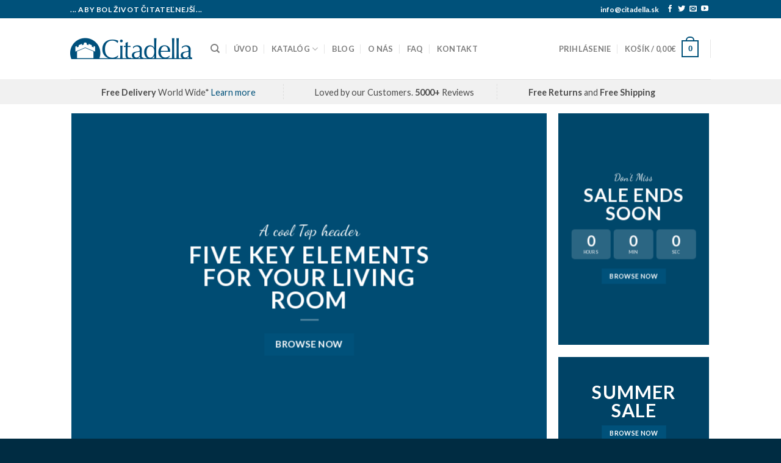

--- FILE ---
content_type: text/html; charset=UTF-8
request_url: https://www.citadella.sk/demos/shop-demos/mega-shop/
body_size: 28737
content:
<!DOCTYPE html>
<html lang="sk-SK" class="loading-site no-js">
<head>
	<meta charset="UTF-8" />
	<link rel="profile" href="https://gmpg.org/xfn/11" />
	<link rel="pingback" href="https://www.citadella.sk/xmlrpc.php" />

	<script>(function(html){html.className = html.className.replace(/\bno-js\b/,'js')})(document.documentElement);</script>
<title>Mega Shop &#8211; Citadella</title>
<meta name='robots' content='max-image-preview:large' />
	<style>img:is([sizes="auto" i], [sizes^="auto," i]) { contain-intrinsic-size: 3000px 1500px }</style>
	<meta name="viewport" content="width=device-width, initial-scale=1" /><link rel='dns-prefetch' href='//cdn.jsdelivr.net' />
<link rel='prefetch' href='https://www.citadella.sk/wp-content/themes/flatsome/assets/js/flatsome.js?ver=43f05e0ca79aa585a6aa' />
<link rel='prefetch' href='https://www.citadella.sk/wp-content/themes/flatsome/assets/js/chunk.slider.js?ver=3.17.7' />
<link rel='prefetch' href='https://www.citadella.sk/wp-content/themes/flatsome/assets/js/chunk.popups.js?ver=3.17.7' />
<link rel='prefetch' href='https://www.citadella.sk/wp-content/themes/flatsome/assets/js/chunk.tooltips.js?ver=3.17.7' />
<link rel='prefetch' href='https://www.citadella.sk/wp-content/themes/flatsome/assets/js/woocommerce.js?ver=1a392523165907adee6a' />
<link rel="alternate" type="application/rss+xml" title="RSS kanál: Citadella &raquo;" href="https://www.citadella.sk/feed/" />
<link rel="alternate" type="application/rss+xml" title="RSS kanál komentárov webu Citadella &raquo;" href="https://www.citadella.sk/comments/feed/" />
<script type="text/javascript">
/* <![CDATA[ */
window._wpemojiSettings = {"baseUrl":"https:\/\/s.w.org\/images\/core\/emoji\/16.0.1\/72x72\/","ext":".png","svgUrl":"https:\/\/s.w.org\/images\/core\/emoji\/16.0.1\/svg\/","svgExt":".svg","source":{"concatemoji":"https:\/\/www.citadella.sk\/wp-includes\/js\/wp-emoji-release.min.js?ver=6.8.3"}};
/*! This file is auto-generated */
!function(s,n){var o,i,e;function c(e){try{var t={supportTests:e,timestamp:(new Date).valueOf()};sessionStorage.setItem(o,JSON.stringify(t))}catch(e){}}function p(e,t,n){e.clearRect(0,0,e.canvas.width,e.canvas.height),e.fillText(t,0,0);var t=new Uint32Array(e.getImageData(0,0,e.canvas.width,e.canvas.height).data),a=(e.clearRect(0,0,e.canvas.width,e.canvas.height),e.fillText(n,0,0),new Uint32Array(e.getImageData(0,0,e.canvas.width,e.canvas.height).data));return t.every(function(e,t){return e===a[t]})}function u(e,t){e.clearRect(0,0,e.canvas.width,e.canvas.height),e.fillText(t,0,0);for(var n=e.getImageData(16,16,1,1),a=0;a<n.data.length;a++)if(0!==n.data[a])return!1;return!0}function f(e,t,n,a){switch(t){case"flag":return n(e,"\ud83c\udff3\ufe0f\u200d\u26a7\ufe0f","\ud83c\udff3\ufe0f\u200b\u26a7\ufe0f")?!1:!n(e,"\ud83c\udde8\ud83c\uddf6","\ud83c\udde8\u200b\ud83c\uddf6")&&!n(e,"\ud83c\udff4\udb40\udc67\udb40\udc62\udb40\udc65\udb40\udc6e\udb40\udc67\udb40\udc7f","\ud83c\udff4\u200b\udb40\udc67\u200b\udb40\udc62\u200b\udb40\udc65\u200b\udb40\udc6e\u200b\udb40\udc67\u200b\udb40\udc7f");case"emoji":return!a(e,"\ud83e\udedf")}return!1}function g(e,t,n,a){var r="undefined"!=typeof WorkerGlobalScope&&self instanceof WorkerGlobalScope?new OffscreenCanvas(300,150):s.createElement("canvas"),o=r.getContext("2d",{willReadFrequently:!0}),i=(o.textBaseline="top",o.font="600 32px Arial",{});return e.forEach(function(e){i[e]=t(o,e,n,a)}),i}function t(e){var t=s.createElement("script");t.src=e,t.defer=!0,s.head.appendChild(t)}"undefined"!=typeof Promise&&(o="wpEmojiSettingsSupports",i=["flag","emoji"],n.supports={everything:!0,everythingExceptFlag:!0},e=new Promise(function(e){s.addEventListener("DOMContentLoaded",e,{once:!0})}),new Promise(function(t){var n=function(){try{var e=JSON.parse(sessionStorage.getItem(o));if("object"==typeof e&&"number"==typeof e.timestamp&&(new Date).valueOf()<e.timestamp+604800&&"object"==typeof e.supportTests)return e.supportTests}catch(e){}return null}();if(!n){if("undefined"!=typeof Worker&&"undefined"!=typeof OffscreenCanvas&&"undefined"!=typeof URL&&URL.createObjectURL&&"undefined"!=typeof Blob)try{var e="postMessage("+g.toString()+"("+[JSON.stringify(i),f.toString(),p.toString(),u.toString()].join(",")+"));",a=new Blob([e],{type:"text/javascript"}),r=new Worker(URL.createObjectURL(a),{name:"wpTestEmojiSupports"});return void(r.onmessage=function(e){c(n=e.data),r.terminate(),t(n)})}catch(e){}c(n=g(i,f,p,u))}t(n)}).then(function(e){for(var t in e)n.supports[t]=e[t],n.supports.everything=n.supports.everything&&n.supports[t],"flag"!==t&&(n.supports.everythingExceptFlag=n.supports.everythingExceptFlag&&n.supports[t]);n.supports.everythingExceptFlag=n.supports.everythingExceptFlag&&!n.supports.flag,n.DOMReady=!1,n.readyCallback=function(){n.DOMReady=!0}}).then(function(){return e}).then(function(){var e;n.supports.everything||(n.readyCallback(),(e=n.source||{}).concatemoji?t(e.concatemoji):e.wpemoji&&e.twemoji&&(t(e.twemoji),t(e.wpemoji)))}))}((window,document),window._wpemojiSettings);
/* ]]> */
</script>
<style id='wp-emoji-styles-inline-css' type='text/css'>

	img.wp-smiley, img.emoji {
		display: inline !important;
		border: none !important;
		box-shadow: none !important;
		height: 1em !important;
		width: 1em !important;
		margin: 0 0.07em !important;
		vertical-align: -0.1em !important;
		background: none !important;
		padding: 0 !important;
	}
</style>
<style id='wp-block-library-inline-css' type='text/css'>
:root{--wp-admin-theme-color:#007cba;--wp-admin-theme-color--rgb:0,124,186;--wp-admin-theme-color-darker-10:#006ba1;--wp-admin-theme-color-darker-10--rgb:0,107,161;--wp-admin-theme-color-darker-20:#005a87;--wp-admin-theme-color-darker-20--rgb:0,90,135;--wp-admin-border-width-focus:2px;--wp-block-synced-color:#7a00df;--wp-block-synced-color--rgb:122,0,223;--wp-bound-block-color:var(--wp-block-synced-color)}@media (min-resolution:192dpi){:root{--wp-admin-border-width-focus:1.5px}}.wp-element-button{cursor:pointer}:root{--wp--preset--font-size--normal:16px;--wp--preset--font-size--huge:42px}:root .has-very-light-gray-background-color{background-color:#eee}:root .has-very-dark-gray-background-color{background-color:#313131}:root .has-very-light-gray-color{color:#eee}:root .has-very-dark-gray-color{color:#313131}:root .has-vivid-green-cyan-to-vivid-cyan-blue-gradient-background{background:linear-gradient(135deg,#00d084,#0693e3)}:root .has-purple-crush-gradient-background{background:linear-gradient(135deg,#34e2e4,#4721fb 50%,#ab1dfe)}:root .has-hazy-dawn-gradient-background{background:linear-gradient(135deg,#faaca8,#dad0ec)}:root .has-subdued-olive-gradient-background{background:linear-gradient(135deg,#fafae1,#67a671)}:root .has-atomic-cream-gradient-background{background:linear-gradient(135deg,#fdd79a,#004a59)}:root .has-nightshade-gradient-background{background:linear-gradient(135deg,#330968,#31cdcf)}:root .has-midnight-gradient-background{background:linear-gradient(135deg,#020381,#2874fc)}.has-regular-font-size{font-size:1em}.has-larger-font-size{font-size:2.625em}.has-normal-font-size{font-size:var(--wp--preset--font-size--normal)}.has-huge-font-size{font-size:var(--wp--preset--font-size--huge)}.has-text-align-center{text-align:center}.has-text-align-left{text-align:left}.has-text-align-right{text-align:right}#end-resizable-editor-section{display:none}.aligncenter{clear:both}.items-justified-left{justify-content:flex-start}.items-justified-center{justify-content:center}.items-justified-right{justify-content:flex-end}.items-justified-space-between{justify-content:space-between}.screen-reader-text{border:0;clip-path:inset(50%);height:1px;margin:-1px;overflow:hidden;padding:0;position:absolute;width:1px;word-wrap:normal!important}.screen-reader-text:focus{background-color:#ddd;clip-path:none;color:#444;display:block;font-size:1em;height:auto;left:5px;line-height:normal;padding:15px 23px 14px;text-decoration:none;top:5px;width:auto;z-index:100000}html :where(.has-border-color){border-style:solid}html :where([style*=border-top-color]){border-top-style:solid}html :where([style*=border-right-color]){border-right-style:solid}html :where([style*=border-bottom-color]){border-bottom-style:solid}html :where([style*=border-left-color]){border-left-style:solid}html :where([style*=border-width]){border-style:solid}html :where([style*=border-top-width]){border-top-style:solid}html :where([style*=border-right-width]){border-right-style:solid}html :where([style*=border-bottom-width]){border-bottom-style:solid}html :where([style*=border-left-width]){border-left-style:solid}html :where(img[class*=wp-image-]){height:auto;max-width:100%}:where(figure){margin:0 0 1em}html :where(.is-position-sticky){--wp-admin--admin-bar--position-offset:var(--wp-admin--admin-bar--height,0px)}@media screen and (max-width:600px){html :where(.is-position-sticky){--wp-admin--admin-bar--position-offset:0px}}
</style>
<style id='classic-theme-styles-inline-css' type='text/css'>
/*! This file is auto-generated */
.wp-block-button__link{color:#fff;background-color:#32373c;border-radius:9999px;box-shadow:none;text-decoration:none;padding:calc(.667em + 2px) calc(1.333em + 2px);font-size:1.125em}.wp-block-file__button{background:#32373c;color:#fff;text-decoration:none}
</style>
<link rel='stylesheet' id='contact-form-7-css' href='https://www.citadella.sk/wp-content/plugins/contact-form-7/includes/css/styles.css?ver=6.1.3' type='text/css' media='all' />
<style id='woocommerce-inline-inline-css' type='text/css'>
.woocommerce form .form-row .required { visibility: visible; }
</style>
<link rel='stylesheet' id='brands-styles-css' href='https://www.citadella.sk/wp-content/plugins/woocommerce/assets/css/brands.css?ver=10.3.4' type='text/css' media='all' />
<link rel='stylesheet' id='flatsome-main-css' href='https://www.citadella.sk/wp-content/themes/flatsome/assets/css/flatsome.css?ver=3.17.7' type='text/css' media='all' />
<style id='flatsome-main-inline-css' type='text/css'>
@font-face {
				font-family: "fl-icons";
				font-display: block;
				src: url(https://www.citadella.sk/wp-content/themes/flatsome/assets/css/icons/fl-icons.eot?v=3.17.7);
				src:
					url(https://www.citadella.sk/wp-content/themes/flatsome/assets/css/icons/fl-icons.eot#iefix?v=3.17.7) format("embedded-opentype"),
					url(https://www.citadella.sk/wp-content/themes/flatsome/assets/css/icons/fl-icons.woff2?v=3.17.7) format("woff2"),
					url(https://www.citadella.sk/wp-content/themes/flatsome/assets/css/icons/fl-icons.ttf?v=3.17.7) format("truetype"),
					url(https://www.citadella.sk/wp-content/themes/flatsome/assets/css/icons/fl-icons.woff?v=3.17.7) format("woff"),
					url(https://www.citadella.sk/wp-content/themes/flatsome/assets/css/icons/fl-icons.svg?v=3.17.7#fl-icons) format("svg");
			}
</style>
<link rel='stylesheet' id='flatsome-shop-css' href='https://www.citadella.sk/wp-content/themes/flatsome/assets/css/flatsome-shop.css?ver=3.17.7' type='text/css' media='all' />
<link rel='stylesheet' id='flatsome-style-css' href='https://www.citadella.sk/wp-content/themes/citadella-flatsone-child-sk/style.css?ver=3.0' type='text/css' media='all' />
<script type="text/javascript">
            window._nslDOMReady = (function () {
                const executedCallbacks = new Set();
            
                return function (callback) {
                    /**
                    * Third parties might dispatch DOMContentLoaded events, so we need to ensure that we only run our callback once!
                    */
                    if (executedCallbacks.has(callback)) return;
            
                    const wrappedCallback = function () {
                        if (executedCallbacks.has(callback)) return;
                        executedCallbacks.add(callback);
                        callback();
                    };
            
                    if (document.readyState === "complete" || document.readyState === "interactive") {
                        wrappedCallback();
                    } else {
                        document.addEventListener("DOMContentLoaded", wrappedCallback);
                    }
                };
            })();
        </script><script type="text/javascript" src="https://www.citadella.sk/wp-includes/js/jquery/jquery.min.js?ver=3.7.1" id="jquery-core-js"></script>
<script type="text/javascript" src="https://www.citadella.sk/wp-includes/js/jquery/jquery-migrate.min.js?ver=3.4.1" id="jquery-migrate-js"></script>
<script type="text/javascript" src="https://www.citadella.sk/wp-content/plugins/woocommerce/assets/js/jquery-blockui/jquery.blockUI.min.js?ver=2.7.0-wc.10.3.4" id="wc-jquery-blockui-js" data-wp-strategy="defer"></script>
<script type="text/javascript" id="wc-add-to-cart-js-extra">
/* <![CDATA[ */
var wc_add_to_cart_params = {"ajax_url":"\/wp-admin\/admin-ajax.php","wc_ajax_url":"\/?wc-ajax=%%endpoint%%","i18n_view_cart":"Zobrazi\u0165 ko\u0161\u00edk","cart_url":"https:\/\/www.citadella.sk\/cart\/","is_cart":"","cart_redirect_after_add":"no"};
/* ]]> */
</script>
<script type="text/javascript" src="https://www.citadella.sk/wp-content/plugins/woocommerce/assets/js/frontend/add-to-cart.min.js?ver=10.3.4" id="wc-add-to-cart-js" defer="defer" data-wp-strategy="defer"></script>
<script type="text/javascript" src="https://www.citadella.sk/wp-content/plugins/woocommerce/assets/js/js-cookie/js.cookie.min.js?ver=2.1.4-wc.10.3.4" id="wc-js-cookie-js" data-wp-strategy="defer"></script>
<link rel="https://api.w.org/" href="https://www.citadella.sk/wp-json/" /><link rel="alternate" title="JSON" type="application/json" href="https://www.citadella.sk/wp-json/wp/v2/pages/56" /><link rel="EditURI" type="application/rsd+xml" title="RSD" href="https://www.citadella.sk/xmlrpc.php?rsd" />
<meta name="generator" content="WordPress 6.8.3" />
<meta name="generator" content="WooCommerce 10.3.4" />
<link rel="canonical" href="https://www.citadella.sk/demos/shop-demos/mega-shop/" />
<link rel='shortlink' href='https://www.citadella.sk/?p=56' />
<link rel="alternate" title="oEmbed (JSON)" type="application/json+oembed" href="https://www.citadella.sk/wp-json/oembed/1.0/embed?url=https%3A%2F%2Fwww.citadella.sk%2Fdemos%2Fshop-demos%2Fmega-shop%2F" />
<link rel="alternate" title="oEmbed (XML)" type="text/xml+oembed" href="https://www.citadella.sk/wp-json/oembed/1.0/embed?url=https%3A%2F%2Fwww.citadella.sk%2Fdemos%2Fshop-demos%2Fmega-shop%2F&#038;format=xml" />
<!-- Analytics by WP Statistics - https://wp-statistics.com -->
<style>.bg{opacity: 0; transition: opacity 1s; -webkit-transition: opacity 1s;} .bg-loaded{opacity: 1;}</style>	<noscript><style>.woocommerce-product-gallery{ opacity: 1 !important; }</style></noscript>
	<style id="custom-css" type="text/css">:root {--primary-color: #00517A;}.header-main{height: 100px}#logo img{max-height: 100px}#logo{width:200px;}.header-top{min-height: 30px}.transparent .header-main{height: 265px}.transparent #logo img{max-height: 265px}.has-transparent + .page-title:first-of-type,.has-transparent + #main > .page-title,.has-transparent + #main > div > .page-title,.has-transparent + #main .page-header-wrapper:first-of-type .page-title{padding-top: 295px;}.header.show-on-scroll,.stuck .header-main{height:70px!important}.stuck #logo img{max-height: 70px!important}.header-bottom {background-color: #f1f1f1}.header-main .nav > li > a{line-height: 16px }@media (max-width: 549px) {.header-main{height: 70px}#logo img{max-height: 70px}}/* Color */.accordion-title.active, .has-icon-bg .icon .icon-inner,.logo a, .primary.is-underline, .primary.is-link, .badge-outline .badge-inner, .nav-outline > li.active> a,.nav-outline >li.active > a, .cart-icon strong,[data-color='primary'], .is-outline.primary{color: #00517A;}/* Color !important */[data-text-color="primary"]{color: #00517A!important;}/* Background Color */[data-text-bg="primary"]{background-color: #00517A;}/* Background */.scroll-to-bullets a,.featured-title, .label-new.menu-item > a:after, .nav-pagination > li > .current,.nav-pagination > li > span:hover,.nav-pagination > li > a:hover,.has-hover:hover .badge-outline .badge-inner,button[type="submit"], .button.wc-forward:not(.checkout):not(.checkout-button), .button.submit-button, .button.primary:not(.is-outline),.featured-table .title,.is-outline:hover, .has-icon:hover .icon-label,.nav-dropdown-bold .nav-column li > a:hover, .nav-dropdown.nav-dropdown-bold > li > a:hover, .nav-dropdown-bold.dark .nav-column li > a:hover, .nav-dropdown.nav-dropdown-bold.dark > li > a:hover, .header-vertical-menu__opener ,.is-outline:hover, .tagcloud a:hover,.grid-tools a, input[type='submit']:not(.is-form), .box-badge:hover .box-text, input.button.alt,.nav-box > li > a:hover,.nav-box > li.active > a,.nav-pills > li.active > a ,.current-dropdown .cart-icon strong, .cart-icon:hover strong, .nav-line-bottom > li > a:before, .nav-line-grow > li > a:before, .nav-line > li > a:before,.banner, .header-top, .slider-nav-circle .flickity-prev-next-button:hover svg, .slider-nav-circle .flickity-prev-next-button:hover .arrow, .primary.is-outline:hover, .button.primary:not(.is-outline), input[type='submit'].primary, input[type='submit'].primary, input[type='reset'].button, input[type='button'].primary, .badge-inner{background-color: #00517A;}/* Border */.nav-vertical.nav-tabs > li.active > a,.scroll-to-bullets a.active,.nav-pagination > li > .current,.nav-pagination > li > span:hover,.nav-pagination > li > a:hover,.has-hover:hover .badge-outline .badge-inner,.accordion-title.active,.featured-table,.is-outline:hover, .tagcloud a:hover,blockquote, .has-border, .cart-icon strong:after,.cart-icon strong,.blockUI:before, .processing:before,.loading-spin, .slider-nav-circle .flickity-prev-next-button:hover svg, .slider-nav-circle .flickity-prev-next-button:hover .arrow, .primary.is-outline:hover{border-color: #00517A}.nav-tabs > li.active > a{border-top-color: #00517A}.widget_shopping_cart_content .blockUI.blockOverlay:before { border-left-color: #00517A }.woocommerce-checkout-review-order .blockUI.blockOverlay:before { border-left-color: #00517A }/* Fill */.slider .flickity-prev-next-button:hover svg,.slider .flickity-prev-next-button:hover .arrow{fill: #00517A;}/* Focus */.primary:focus-visible, .submit-button:focus-visible, button[type="submit"]:focus-visible { outline-color: #00517A!important; }/* Background Color */[data-icon-label]:after, .secondary.is-underline:hover,.secondary.is-outline:hover,.icon-label,.button.secondary:not(.is-outline),.button.alt:not(.is-outline), .badge-inner.on-sale, .button.checkout, .single_add_to_cart_button, .current .breadcrumb-step{ background-color:#0086C9; }[data-text-bg="secondary"]{background-color: #0086C9;}/* Color */.secondary.is-underline,.secondary.is-link, .secondary.is-outline,.stars a.active, .star-rating:before, .woocommerce-page .star-rating:before,.star-rating span:before, .color-secondary{color: #0086C9}/* Color !important */[data-text-color="secondary"]{color: #0086C9!important;}/* Border */.secondary.is-outline:hover{border-color:#0086C9}/* Focus */.secondary:focus-visible, .alt:focus-visible { outline-color: #0086C9!important; }.success.is-underline:hover,.success.is-outline:hover,.success{background-color: #0086C9}.success-color, .success.is-link, .success.is-outline{color: #0086C9;}.success-border{border-color: #0086C9!important;}/* Color !important */[data-text-color="success"]{color: #0086C9!important;}/* Background Color */[data-text-bg="success"]{background-color: #0086C9;}.alert.is-underline:hover,.alert.is-outline:hover,.alert{background-color: #BF0000}.alert.is-link, .alert.is-outline, .color-alert{color: #BF0000;}/* Color !important */[data-text-color="alert"]{color: #BF0000!important;}/* Background Color */[data-text-bg="alert"]{background-color: #BF0000;}body{color: #4C4C4C}h1,h2,h3,h4,h5,h6,.heading-font{color: #00517A;}body{font-family: Lato, sans-serif;}body {font-weight: 400;font-style: normal;}.nav > li > a {font-family: Lato, sans-serif;}.mobile-sidebar-levels-2 .nav > li > ul > li > a {font-family: Lato, sans-serif;}.nav > li > a,.mobile-sidebar-levels-2 .nav > li > ul > li > a {font-weight: 700;font-style: normal;}h1,h2,h3,h4,h5,h6,.heading-font, .off-canvas-center .nav-sidebar.nav-vertical > li > a{font-family: Lato, sans-serif;}h1,h2,h3,h4,h5,h6,.heading-font,.banner h1,.banner h2 {font-weight: 700;font-style: normal;}.alt-font{font-family: "Dancing Script", sans-serif;}.alt-font {font-weight: 400!important;font-style: normal!important;}a{color: #00517A;}a:hover{color: #0086C9;}.tagcloud a:hover{border-color: #0086C9;background-color: #0086C9;}@media screen and (min-width: 550px){.products .box-vertical .box-image{min-width: 246px!important;width: 246px!important;}}.footer-2{background-color: #00517A}.absolute-footer, html{background-color: #002C42}.nav-vertical-fly-out > li + li {border-top-width: 1px; border-top-style: solid;}.label-new.menu-item > a:after{content:"New";}.label-hot.menu-item > a:after{content:"Hot";}.label-sale.menu-item > a:after{content:"Sale";}.label-popular.menu-item > a:after{content:"Popular";}</style><style id="kirki-inline-styles">/* latin-ext */
@font-face {
  font-family: 'Lato';
  font-style: normal;
  font-weight: 400;
  font-display: swap;
  src: url(https://www.citadella.sk/wp-content/fonts/lato/S6uyw4BMUTPHjxAwWCWtFCfQ7A.woff) format('woff');
  unicode-range: U+0100-02BA, U+02BD-02C5, U+02C7-02CC, U+02CE-02D7, U+02DD-02FF, U+0304, U+0308, U+0329, U+1D00-1DBF, U+1E00-1E9F, U+1EF2-1EFF, U+2020, U+20A0-20AB, U+20AD-20C0, U+2113, U+2C60-2C7F, U+A720-A7FF;
}
/* latin */
@font-face {
  font-family: 'Lato';
  font-style: normal;
  font-weight: 400;
  font-display: swap;
  src: url(https://www.citadella.sk/wp-content/fonts/lato/S6uyw4BMUTPHjx4wWCWtFCc.woff) format('woff');
  unicode-range: U+0000-00FF, U+0131, U+0152-0153, U+02BB-02BC, U+02C6, U+02DA, U+02DC, U+0304, U+0308, U+0329, U+2000-206F, U+20AC, U+2122, U+2191, U+2193, U+2212, U+2215, U+FEFF, U+FFFD;
}
/* latin-ext */
@font-face {
  font-family: 'Lato';
  font-style: normal;
  font-weight: 700;
  font-display: swap;
  src: url(https://www.citadella.sk/wp-content/fonts/lato/S6u9w4BMUTPHh6UVSwaPHw3q5d0N7w.woff) format('woff');
  unicode-range: U+0100-02BA, U+02BD-02C5, U+02C7-02CC, U+02CE-02D7, U+02DD-02FF, U+0304, U+0308, U+0329, U+1D00-1DBF, U+1E00-1E9F, U+1EF2-1EFF, U+2020, U+20A0-20AB, U+20AD-20C0, U+2113, U+2C60-2C7F, U+A720-A7FF;
}
/* latin */
@font-face {
  font-family: 'Lato';
  font-style: normal;
  font-weight: 700;
  font-display: swap;
  src: url(https://www.citadella.sk/wp-content/fonts/lato/S6u9w4BMUTPHh6UVSwiPHw3q5d0.woff) format('woff');
  unicode-range: U+0000-00FF, U+0131, U+0152-0153, U+02BB-02BC, U+02C6, U+02DA, U+02DC, U+0304, U+0308, U+0329, U+2000-206F, U+20AC, U+2122, U+2191, U+2193, U+2212, U+2215, U+FEFF, U+FFFD;
}/* vietnamese */
@font-face {
  font-family: 'Dancing Script';
  font-style: normal;
  font-weight: 400;
  font-display: swap;
  src: url(https://www.citadella.sk/wp-content/fonts/dancing-script/If2cXTr6YS-zF4S-kcSWSVi_sxjsohD9F50Ruu7BMSo3Rep6hNX6pmRMjLo.woff) format('woff');
  unicode-range: U+0102-0103, U+0110-0111, U+0128-0129, U+0168-0169, U+01A0-01A1, U+01AF-01B0, U+0300-0301, U+0303-0304, U+0308-0309, U+0323, U+0329, U+1EA0-1EF9, U+20AB;
}
/* latin-ext */
@font-face {
  font-family: 'Dancing Script';
  font-style: normal;
  font-weight: 400;
  font-display: swap;
  src: url(https://www.citadella.sk/wp-content/fonts/dancing-script/If2cXTr6YS-zF4S-kcSWSVi_sxjsohD9F50Ruu7BMSo3ROp6hNX6pmRMjLo.woff) format('woff');
  unicode-range: U+0100-02BA, U+02BD-02C5, U+02C7-02CC, U+02CE-02D7, U+02DD-02FF, U+0304, U+0308, U+0329, U+1D00-1DBF, U+1E00-1E9F, U+1EF2-1EFF, U+2020, U+20A0-20AB, U+20AD-20C0, U+2113, U+2C60-2C7F, U+A720-A7FF;
}
/* latin */
@font-face {
  font-family: 'Dancing Script';
  font-style: normal;
  font-weight: 400;
  font-display: swap;
  src: url(https://www.citadella.sk/wp-content/fonts/dancing-script/If2cXTr6YS-zF4S-kcSWSVi_sxjsohD9F50Ruu7BMSo3Sup6hNX6pmRM.woff) format('woff');
  unicode-range: U+0000-00FF, U+0131, U+0152-0153, U+02BB-02BC, U+02C6, U+02DA, U+02DC, U+0304, U+0308, U+0329, U+2000-206F, U+20AC, U+2122, U+2191, U+2193, U+2212, U+2215, U+FEFF, U+FFFD;
}</style></head>

<body data-rsssl=1 class="wp-singular page-template page-template-page-blank page-template-page-blank-php page page-id-56 page-child parent-pageid-66 wp-theme-flatsome wp-child-theme-citadella-flatsone-child-sk theme-flatsome woocommerce-no-js lightbox nav-dropdown-has-arrow nav-dropdown-has-shadow nav-dropdown-has-border">


<a class="skip-link screen-reader-text" href="#main">Skip to content</a>

<div id="wrapper">

	
	<header id="header" class="header has-sticky sticky-jump">
		<div class="header-wrapper">
			<div id="top-bar" class="header-top hide-for-sticky nav-dark">
    <div class="flex-row container">
      <div class="flex-col hide-for-medium flex-left">
          <ul class="nav nav-left medium-nav-center nav-small  nav-divided">
              <li class="html custom html_topbar_left"><strong class="uppercase">... aby bol život čitateľnejší...</strong></li>          </ul>
      </div>

      <div class="flex-col hide-for-medium flex-center">
          <ul class="nav nav-center nav-small  nav-divided">
                        </ul>
      </div>

      <div class="flex-col hide-for-medium flex-right">
         <ul class="nav top-bar-nav nav-right nav-small  nav-divided">
              <li class="html custom html_topbar_right"><strong>info@citadella.sk</strong></li><li class="html header-social-icons ml-0">
	<div class="social-icons follow-icons" ><a href="https://www.facebook.com/CitadellaPublishing/" target="_blank" rel="noopener noreferrer nofollow" data-label="Facebook" class="icon plain facebook tooltip" title="Follow on Facebook" aria-label="Follow on Facebook" ><i class="icon-facebook" ></i></a><a href="https://twitter.com/citadella_publ" data-label="Twitter" target="_blank" rel="noopener noreferrer nofollow" class="icon plain twitter tooltip" title="Follow on Twitter" aria-label="Follow on Twitter" ><i class="icon-twitter" ></i></a><a href="mailto:info@citadella.sk" data-label="E-mail" target="_blank" rel="nofollow" class="icon plain email tooltip" title="Send us an email" aria-label="Send us an email" ><i class="icon-envelop" ></i></a><a href="https://www.youtube.com/channel/UCxENExqvDLSZxKPAmWUhDLQ" data-label="YouTube" target="_blank" rel="noopener noreferrer nofollow" class="icon plain youtube tooltip" title="Follow on YouTube" aria-label="Follow on YouTube" ><i class="icon-youtube" ></i></a></div></li>
          </ul>
      </div>

            <div class="flex-col show-for-medium flex-grow">
          <ul class="nav nav-center nav-small mobile-nav  nav-divided">
              <li class="html custom html_topbar_left"><strong class="uppercase">... aby bol život čitateľnejší...</strong></li>          </ul>
      </div>
      
    </div>
</div>
<div id="masthead" class="header-main ">
      <div class="header-inner flex-row container logo-left medium-logo-center" role="navigation">

          <!-- Logo -->
          <div id="logo" class="flex-col logo">
            
<!-- Header logo -->
<a href="https://www.citadella.sk/" title="Citadella - aby bol život čitateľnejší" rel="home">
		<img width="400" height="84" src="https://www.citadella.sk/wp-content/uploads/2017/03/citadella-logo-web-1.png" class="header_logo header-logo" alt="Citadella"/><img  width="400" height="84" src="https://www.citadella.sk/wp-content/uploads/2017/03/citadella-logo-web-1.png" class="header-logo-dark" alt="Citadella"/></a>
          </div>

          <!-- Mobile Left Elements -->
          <div class="flex-col show-for-medium flex-left">
            <ul class="mobile-nav nav nav-left ">
              <li class="nav-icon has-icon">
  		<a href="#" data-open="#main-menu" data-pos="left" data-bg="main-menu-overlay" data-color="" class="is-small" aria-label="Menu" aria-controls="main-menu" aria-expanded="false">

		  <i class="icon-menu" ></i>
		  		</a>
	</li>
            </ul>
          </div>

          <!-- Left Elements -->
          <div class="flex-col hide-for-medium flex-left
            flex-grow">
            <ul class="header-nav header-nav-main nav nav-left  nav-divided nav-uppercase" >
              <li class="header-search header-search-dropdown has-icon has-dropdown menu-item-has-children">
		<a href="#" aria-label="Hľadanie" class="is-small"><i class="icon-search" ></i></a>
		<ul class="nav-dropdown nav-dropdown-default">
	 	<li class="header-search-form search-form html relative has-icon">
	<div class="header-search-form-wrapper">
		<div class="searchform-wrapper ux-search-box relative is-normal"><form role="search" method="get" class="searchform" action="https://www.citadella.sk/">
	<div class="flex-row relative">
						<div class="flex-col flex-grow">
			<label class="screen-reader-text" for="woocommerce-product-search-field-0">Hľadať:</label>
			<input type="search" id="woocommerce-product-search-field-0" class="search-field mb-0" placeholder="Hľadanie&hellip;" value="" name="s" />
			<input type="hidden" name="post_type" value="product" />
					</div>
		<div class="flex-col">
			<button type="submit" value="Vyhľadávanie" class="ux-search-submit submit-button secondary button  icon mb-0" aria-label="Submit">
				<i class="icon-search" ></i>			</button>
		</div>
	</div>
	<div class="live-search-results text-left z-top"></div>
</form>
</div>	</div>
</li>
	</ul>
</li>
<li id="menu-item-544" class="menu-item menu-item-type-post_type menu-item-object-page menu-item-home menu-item-544 menu-item-design-default"><a href="https://www.citadella.sk/" class="nav-top-link">Úvod</a></li>
<li id="menu-item-548" class="menu-item menu-item-type-post_type menu-item-object-page menu-item-has-children menu-item-548 menu-item-design-default has-dropdown"><a href="https://www.citadella.sk/shop/" class="nav-top-link" aria-expanded="false" aria-haspopup="menu">Katalóg<i class="icon-angle-down" ></i></a>
<ul class="sub-menu nav-dropdown nav-dropdown-default">
	<li id="menu-item-555" class="menu-item menu-item-type-taxonomy menu-item-object-product_cat menu-item-555"><a href="https://www.citadella.sk/kategoria-produktu/skutocne-pribehy-a-biografie/">Skutočné príbehy a biografie</a></li>
	<li id="menu-item-554" class="menu-item menu-item-type-taxonomy menu-item-object-product_cat menu-item-554"><a href="https://www.citadella.sk/kategoria-produktu/osobny-rozvoj/">Osobný rozvoj</a></li>
	<li id="menu-item-553" class="menu-item menu-item-type-taxonomy menu-item-object-product_cat menu-item-553"><a href="https://www.citadella.sk/kategoria-produktu/motivacna-literatura/">Motivačná literatúra</a></li>
	<li id="menu-item-552" class="menu-item menu-item-type-taxonomy menu-item-object-product_cat menu-item-552"><a href="https://www.citadella.sk/kategoria-produktu/knihy-pre-deti/">Knihy pre deti</a></li>
	<li id="menu-item-550" class="menu-item menu-item-type-taxonomy menu-item-object-product_cat menu-item-550"><a href="https://www.citadella.sk/kategoria-produktu/ezoterika-a-nabozenstvo/">Ezoterika a náboženstvo</a></li>
	<li id="menu-item-890" class="menu-item menu-item-type-taxonomy menu-item-object-product_cat menu-item-890"><a href="https://www.citadella.sk/kategoria-produktu/rodicovstvo-a-pedagogika/">Rodičovstvo a pedagogika</a></li>
	<li id="menu-item-891" class="menu-item menu-item-type-taxonomy menu-item-object-product_cat menu-item-891"><a href="https://www.citadella.sk/kategoria-produktu/kucharske-knihy/">Kuchárske knihy</a></li>
	<li id="menu-item-551" class="menu-item menu-item-type-taxonomy menu-item-object-product_cat menu-item-551"><a href="https://www.citadella.sk/kategoria-produktu/kalendare/">Kalendáre</a></li>
	<li id="menu-item-892" class="menu-item menu-item-type-taxonomy menu-item-object-product_cat menu-item-892"><a href="https://www.citadella.sk/kategoria-produktu/romany/">Romány</a></li>
	<li id="menu-item-607" class="menu-item menu-item-type-taxonomy menu-item-object-product_cat menu-item-607"><a href="https://www.citadella.sk/kategoria-produktu/pripravujeme/">Pripravujeme</a></li>
</ul>
</li>
<li id="menu-item-549" class="menu-item menu-item-type-post_type menu-item-object-page menu-item-549 menu-item-design-default"><a href="https://www.citadella.sk/blog/" class="nav-top-link">Blog</a></li>
<li id="menu-item-547" class="menu-item menu-item-type-post_type menu-item-object-page menu-item-547 menu-item-design-default"><a href="https://www.citadella.sk/elements/pages/about/" class="nav-top-link">O nás</a></li>
<li id="menu-item-546" class="menu-item menu-item-type-post_type menu-item-object-page menu-item-546 menu-item-design-default"><a href="https://www.citadella.sk/faq/" class="nav-top-link">FAQ</a></li>
<li id="menu-item-545" class="menu-item menu-item-type-post_type menu-item-object-page menu-item-545 menu-item-design-default"><a href="https://www.citadella.sk/kontakt/" class="nav-top-link">Kontakt</a></li>
            </ul>
          </div>

          <!-- Right Elements -->
          <div class="flex-col hide-for-medium flex-right">
            <ul class="header-nav header-nav-main nav nav-right  nav-divided nav-uppercase">
              <li class="account-item has-icon
    "
>

<a href="https://www.citadella.sk/my-account/"
    class="nav-top-link nav-top-not-logged-in "
    data-open="#login-form-popup"  >
    <span>
    Prihlásenie      </span>
  
</a>



</li>
<li class="cart-item has-icon has-dropdown">

<a href="https://www.citadella.sk/cart/" title="Košík" class="header-cart-link is-small">


<span class="header-cart-title">
   Košík   /      <span class="cart-price"><span class="woocommerce-Price-amount amount"><bdi>0,00<span class="woocommerce-Price-currencySymbol">&euro;</span></bdi></span></span>
  </span>

    <span class="cart-icon image-icon">
    <strong>0</strong>
  </span>
  </a>

 <ul class="nav-dropdown nav-dropdown-default">
    <li class="html widget_shopping_cart">
      <div class="widget_shopping_cart_content">
        

	<p class="woocommerce-mini-cart__empty-message">Žiadne produkty v košíku.</p>


      </div>
    </li>
     </ul>

</li>
<li class="header-divider"></li>            </ul>
          </div>

          <!-- Mobile Right Elements -->
          <div class="flex-col show-for-medium flex-right">
            <ul class="mobile-nav nav nav-right ">
              <li class="cart-item has-icon">

      <a href="https://www.citadella.sk/cart/" class="header-cart-link off-canvas-toggle nav-top-link is-small" data-open="#cart-popup" data-class="off-canvas-cart" title="Košík" data-pos="right">
  
    <span class="cart-icon image-icon">
    <strong>0</strong>
  </span>
  </a>


  <!-- Cart Sidebar Popup -->
  <div id="cart-popup" class="mfp-hide widget_shopping_cart">
  <div class="cart-popup-inner inner-padding">
      <div class="cart-popup-title text-center">
          <h4 class="uppercase">Košík</h4>
          <div class="is-divider"></div>
      </div>
      <div class="widget_shopping_cart_content">
          

	<p class="woocommerce-mini-cart__empty-message">Žiadne produkty v košíku.</p>


      </div>
             <div class="cart-sidebar-content relative"></div>  </div>
  </div>

</li>
            </ul>
          </div>

      </div>

            <div class="container"><div class="top-divider full-width"></div></div>
      </div>

<div class="header-bg-container fill"><div class="header-bg-image fill"></div><div class="header-bg-color fill"></div></div>		</div>
	</header>

	
	<main id="main" class="">


<div id="content" role="main" class="content-area">

		
				<section class="section" id="section_42409662">
		<div class="bg section-bg fill bg-fill  bg-loaded" >

			
			
			

		</div>

		

		<div class="section-content relative">
			
<div class="row row-collapse row-dashed"  id="row-755926195">

	<div id="col-2043586954" class="col medium-4 small-12 large-4"  >
				<div class="col-inner text-center"  >
			
			

		<div class="icon-box featured-box icon-box-left text-left"  style="margin:px px px px;">
					<div class="icon-box-img" style="width: 20px">
				<div class="icon">
					<div class="icon-inner" >
											</div>
				</div>
			</div>
				<div class="icon-box-text last-reset">
									
<p><span style="font-size: 90%;"><strong>Free Delivery</strong> World Wide* <a href="#">Learn more</a></span></p>
		</div>
	</div>
	
	
		</div>
				
<style>
#col-2043586954 > .col-inner {
  padding: 0px 15px 0px 15px;
}
</style>
	</div>

	

	<div id="col-310957072" class="col medium-4 small-12 large-4"  >
				<div class="col-inner"  >
			
			

		<div class="icon-box featured-box icon-box-left text-left"  style="margin:px px px px;">
					<div class="icon-box-img" style="width: 20px">
				<div class="icon">
					<div class="icon-inner" >
											</div>
				</div>
			</div>
				<div class="icon-box-text last-reset">
									
<p><span style="font-size: 90%;">Loved by our Customers. <strong>5000+</strong> Reviews</span></p>
		</div>
	</div>
	
	
		</div>
				
<style>
#col-310957072 > .col-inner {
  padding: 0px 15px 0px 15px;
}
</style>
	</div>

	

	<div id="col-92673208" class="col medium-4 small-12 large-4"  >
				<div class="col-inner"  >
			
			

		<div class="icon-box featured-box icon-box-left text-left"  style="margin:px px px px;">
					<div class="icon-box-img" style="width: 20px">
				<div class="icon">
					<div class="icon-inner" >
											</div>
				</div>
			</div>
				<div class="icon-box-text last-reset">
									
<p><span style="font-size: 90%;"><strong>Free Returns</strong> and <strong>Free Shipping</strong></span></p>
		</div>
	</div>
	
	
		</div>
				
<style>
#col-92673208 > .col-inner {
  padding: 0px 15px 0px 15px;
}
</style>
	</div>

	
</div>
		</div>

		
<style>
#section_42409662 {
  padding-top: 8px;
  padding-bottom: 8px;
  margin-bottom: 15px;
  background-color: rgb(241, 241, 241);
}
</style>
	</section>
	
  <div class="banner-grid-wrapper">
  <div id="banner-grid-1834770727" class="banner-grid row row-grid row-small" data-packery-options="">
                      
<div class="col grid-col small-12 large-9 grid-col-1" ><div class="col-inner">
<div class="slider-wrapper relative" id="slider-1872342263" >
    <div class="slider slider-nav-circle slider-nav-large slider-nav-light slider-style-normal"
        data-flickity-options='{
            "cellAlign": "center",
            "imagesLoaded": true,
            "lazyLoad": 1,
            "freeScroll": false,
            "wrapAround": true,
            "autoPlay": 6000,
            "pauseAutoPlayOnHover" : true,
            "prevNextButtons": true,
            "contain" : true,
            "adaptiveHeight" : true,
            "dragThreshold" : 10,
            "percentPosition": true,
            "pageDots": true,
            "rightToLeft": false,
            "draggable": true,
            "selectedAttraction": 0.1,
            "parallax" : 0,
            "friction": 0.6        }'
        >
        

  <div class="banner has-hover" id="banner-469522607">
          <div class="banner-inner fill">
        <div class="banner-bg fill" >
            <div class="bg fill bg-fill "></div>
                        <div class="overlay"></div>            
                    </div>
		
        <div class="banner-layers container">
            <div class="fill banner-link"></div>            
   <div id="text-box-586277128" class="text-box banner-layer x50 md-x50 lg-x50 y50 md-y50 lg-y50 res-text">
                                <div class="text-box-content text dark">
              
              <div class="text-inner text-center">
                  
<h3 class="alt-font">A cool Top header</h3>
<h2 class="uppercase"><span style="font-size: 100%;"><strong>Five Key Elements for your Living room</strong></span></h2>
<div class="is-divider divider clearfix" ></div>
<a class="button primary is-large"  >
    <span>Browse Now</span>
  </a>

              </div>
           </div>
                            
<style>
#text-box-586277128 {
  width: 80%;
}
#text-box-586277128 .text-box-content {
  font-size: 100%;
}
@media (min-width:550px) {
  #text-box-586277128 {
    width: 60%;
  }
}
</style>
    </div>
 
        </div>
      </div>

            
<style>
#banner-469522607 {
  padding-top: 500px;
}
#banner-469522607 .bg.bg-loaded {
  background-image: 4125;
}
#banner-469522607 .overlay {
  background-color: rgba(0, 0, 0, 0.06);
}
</style>
  </div>



  <div class="banner has-hover" id="banner-288636271">
          <div class="banner-inner fill">
        <div class="banner-bg fill" >
            <div class="bg fill bg-fill "></div>
                        <div class="overlay"></div>            
                    </div>
		
        <div class="banner-layers container">
            <div class="fill banner-link"></div>            
   <div id="text-box-109566832" class="text-box banner-layer x85 md-x85 lg-x85 y50 md-y50 lg-y50 res-text">
                                <div class="text-box-content text dark">
              
              <div class="text-inner text-right">
                  
<h3 class="alt-font">A cool Top header</h3>
<h2 class="uppercase"><span style="font-size: 100%;"><strong>Latest Fashion News for AutumN</strong></span></h2>
<div class="is-divider divider clearfix" ></div>
<a class="button primary is-large"  >
    <span>Browse Now</span>
  </a>

              </div>
           </div>
                            
<style>
#text-box-109566832 {
  width: 80%;
}
#text-box-109566832 .text-box-content {
  font-size: 100%;
}
@media (min-width:550px) {
  #text-box-109566832 {
    width: 54%;
  }
}
</style>
    </div>
 
        </div>
      </div>

            
<style>
#banner-288636271 {
  padding-top: 500px;
}
#banner-288636271 .bg.bg-loaded {
  background-image: 8956;
}
#banner-288636271 .overlay {
  background-color: rgba(0, 0, 0, 0.06);
}
#banner-288636271 .bg {
  background-position: 64% 34%;
}
</style>
  </div>



  <div class="banner has-hover" id="banner-16077215">
          <div class="banner-inner fill">
        <div class="banner-bg fill" >
            <div class="bg fill bg-fill "></div>
                        <div class="overlay"></div>            
                    </div>
		
        <div class="banner-layers container">
            <div class="fill banner-link"></div>            
   <div id="text-box-1128738089" class="text-box banner-layer x50 md-x50 lg-x50 y50 md-y50 lg-y50 res-text">
                                <div class="text-box-content text dark">
              
              <div class="text-inner text-center">
                  
<h3 class="alt-font">A cool Top header</h3>
<h2 class="uppercase"><span style="font-size: 100%;"><strong>Five Key Elements for your Living room</strong></span></h2>
<div class="is-divider divider clearfix" ></div>
<a class="button primary is-large"  >
    <span>Browse Now</span>
  </a>

              </div>
           </div>
                            
<style>
#text-box-1128738089 {
  width: 80%;
}
#text-box-1128738089 .text-box-content {
  font-size: 100%;
}
@media (min-width:550px) {
  #text-box-1128738089 {
    width: 60%;
  }
}
</style>
    </div>
 
        </div>
      </div>

            
<style>
#banner-16077215 {
  padding-top: 500px;
}
#banner-16077215 .bg.bg-loaded {
  background-image: 8286;
}
#banner-16077215 .overlay {
  background-color: rgba(0, 0, 0, 0.06);
}
</style>
  </div>


     </div>

     <div class="loading-spin dark large centered"></div>

	</div>


</div></div>
<div class="col grid-col small-12 large-3 grid-col-2-3" ><div class="col-inner">

  <div class="banner has-hover bg-zoom" id="banner-2036307503">
          <div class="banner-inner fill">
        <div class="banner-bg fill" >
            <div class="bg fill bg-fill "></div>
                        <div class="overlay"></div>            
                    </div>
		
        <div class="banner-layers container">
            <div class="fill banner-link"></div>            
   <div id="text-box-1421432885" class="text-box banner-layer x50 md-x50 lg-x50 y50 md-y50 lg-y50 res-text">
                                <div class="text-box-content text dark">
              
              <div class="text-inner text-center">
                  
<h3 class="alt-font">Don&#8217;t Miss</h3>
<h2 class="uppercase"><span style="font-size: 130%;"><strong>Sale ends soon</strong></span></h2>
<div id="timer-334525223" class="ux-timer dark" data-text-plural="s" data-text-hour="hour" data-text-day="day" data-text-week="week" data-text-min="min" data-text-sec="sec" data-text-hour-p="" data-text-day-p="" data-text-week-p="" data-text-min-p="" data-text-sec-p="" data-countdown="2021/12/31 18:00"><span>&nbsp;<div class="loading-spin dark centered"></div><strong>&nbsp;</strong></span></div>
<style>
#timer-334525223 {
  font-size: 300%;
}
#timer-334525223 span {
  background-color: rgba(255, 255, 255, 0.17);
}
</style>

<a class="button primary is-larger"  >
    <span>Browse Now</span>
  </a>

              </div>
           </div>
                            
<style>
#text-box-1421432885 {
  width: 87%;
}
#text-box-1421432885 .text-box-content {
  font-size: 100%;
}
</style>
    </div>
 
        </div>
      </div>

            
<style>
#banner-2036307503 {
  padding-top: 160px;
}
#banner-2036307503 .bg.bg-loaded {
  background-image: 7460;
}
#banner-2036307503 .overlay {
  background-color: rgba(0, 0, 0, 0.13);
}
#banner-2036307503 .bg {
  background-position: 47% 55%;
}
</style>
  </div>


</div></div>
<div class="col grid-col small-12 large-3 grid-col-1-3" ><div class="col-inner">

  <div class="banner has-hover bg-zoom" id="banner-1345711219">
          <div class="banner-inner fill">
        <div class="banner-bg fill" >
            <div class="bg fill bg-fill "></div>
                        <div class="overlay"></div>            
                    </div>
		
        <div class="banner-layers container">
            <div class="fill banner-link"></div>            
   <div id="text-box-1274164107" class="text-box banner-layer x50 md-x50 lg-x50 y50 md-y50 lg-y50 res-text">
                                <div class="text-box-content text dark">
              
              <div class="text-inner text-center">
                  
<h2 class="uppercase"><span style="font-size: 130%;"><strong>SUMMER SALE</strong></span></h2>
<a class="button primary is-larger"  >
    <span>Browse Now</span>
  </a>

              </div>
           </div>
                            
<style>
#text-box-1274164107 {
  width: 87%;
}
#text-box-1274164107 .text-box-content {
  font-size: 100%;
}
</style>
    </div>
 
        </div>
      </div>

            
<style>
#banner-1345711219 {
  padding-top: 160px;
}
#banner-1345711219 .bg.bg-loaded {
  background-image: 8286;
}
#banner-1345711219 .overlay {
  background-color: rgba(0, 0, 0, 0.17);
}
#banner-1345711219 .bg {
  background-position: 47% 55%;
}
</style>
  </div>


</div></div>
            </div>
    <style>
    #banner-grid-1834770727 .grid-col-1{height: 600px}
    #banner-grid-1834770727 .grid-col-1-2{height: 300px}
    #banner-grid-1834770727 .grid-col-1-3{height:200px}
    #banner-grid-1834770727 .grid-col-2-3{height: 400px}
    #banner-grid-1834770727 .grid-col-1-4{height: 150px}
    #banner-grid-1834770727 .grid-col-3-4{height: 450px}


    
    

  </style>
    </div>
  
<div class="container section-title-container" ><h3 class="section-title section-title-normal"><b></b><span class="section-title-main" style="font-size:undefined%;">Our BestSellers</span><b></b><a href="#" target="">Browse All<i class="icon-angle-right" ></i></a></h3></div>

  
    <div class="row large-columns-5 medium-columns-3 small-columns-2 row-small slider row-slider slider-nav-reveal slider-nav-push"  data-flickity-options='{"imagesLoaded": true, "groupCells": "100%", "dragThreshold" : 5, "cellAlign": "left","wrapAround": true,"prevNextButtons": true,"percentPosition": true,"pageDots": false, "rightToLeft": false, "autoPlay" : false}' >

  	</div>
<div class="container section-title-container" ><h3 class="section-title section-title-normal"><b></b><span class="section-title-main" style="font-size:undefined%;">Latest on Sale</span><b></b><a href="#" target="">Browse all<i class="icon-angle-right" ></i></a></h3></div>

  
    <div class="row large-columns-5 medium-columns-3 small-columns-2 row-small slider row-slider slider-nav-reveal slider-nav-push"  data-flickity-options='{"imagesLoaded": true, "groupCells": "100%", "dragThreshold" : 5, "cellAlign": "left","wrapAround": true,"prevNextButtons": true,"percentPosition": true,"pageDots": false, "rightToLeft": false, "autoPlay" : false}' >

  	
	     <div class="product-small col has-hover out-of-stock product type-product post-1099 status-publish first outofstock product_cat-ezoterika-a-nabozenstvo product_cat-osobny-rozvoj product_tag-monika-muranyi has-post-thumbnail sale taxable shipping-taxable purchasable product-type-simple">
	<div class="col-inner">
	
<div class="badge-container absolute left top z-1">
<div class="callout badge badge-circle"><div class="badge-inner secondary on-sale"><span class="onsale">-10%</span></div></div>
</div>
	<div class="product-small box ">
		<div class="box-image">
			<div class="image-fade_in_back">
				<a href="https://www.citadella.sk/produkt/lidska-duse-odhalena/" aria-label="Lidská duše odhalena">
					<img fetchpriority="high" decoding="async" width="246" height="328" src="https://www.citadella.sk/wp-content/uploads/2017/04/9788081820670-246x328.jpg" class="attachment-woocommerce_thumbnail size-woocommerce_thumbnail" alt="Lidská duše odhalena" srcset="https://www.citadella.sk/wp-content/uploads/2017/04/9788081820670-246x328.jpg 246w, https://www.citadella.sk/wp-content/uploads/2017/04/9788081820670-136x180.jpg 136w, https://www.citadella.sk/wp-content/uploads/2017/04/9788081820670-419x558.jpg 419w" sizes="(max-width: 246px) 100vw, 246px" />				</a>
			</div>
			<div class="image-tools is-small top right show-on-hover">
							</div>
			<div class="image-tools is-small hide-for-small bottom left show-on-hover">
							</div>
			<div class="image-tools grid-tools text-center hide-for-small bottom hover-slide-in show-on-hover">
				  <a class="quick-view" data-prod="1099" href="#quick-view">Quick View</a>			</div>
			<div class="out-of-stock-label">Nájdete v kníhkupectvách</div>		</div>

		<div class="box-text box-text-products text-center grid-style-2">
			<div class="title-wrapper">		<p class="category uppercase is-smaller no-text-overflow product-cat op-7">
			Ezoterika a náboženstvo		</p>
	<p class="name product-title woocommerce-loop-product__title"><a href="https://www.citadella.sk/produkt/lidska-duse-odhalena/" class="woocommerce-LoopProduct-link woocommerce-loop-product__link">Lidská duše odhalena</a></p></div><div class="price-wrapper">
	<span class="price"><del aria-hidden="true"><span class="woocommerce-Price-amount amount"><bdi>13,50<span class="woocommerce-Price-currencySymbol">&euro;</span></bdi></span></del> <span class="screen-reader-text">Pôvodná cena bola: 13,50&euro;.</span><ins aria-hidden="true"><span class="woocommerce-Price-amount amount"><bdi>12,15<span class="woocommerce-Price-currencySymbol">&euro;</span></bdi></span></ins><span class="screen-reader-text">Aktuálna cena je: 12,15&euro;.</span> <small class="woocommerce-price-suffix">s DPH</small></span>
</div>		</div>
	</div>
		</div>
</div><div class="product-small col has-hover out-of-stock product type-product post-1091 status-publish outofstock product_cat-skutocne-pribehy-a-biografie product_tag-jiri-s-kupka has-post-thumbnail sale taxable shipping-taxable purchasable product-type-simple">
	<div class="col-inner">
	
<div class="badge-container absolute left top z-1">
<div class="callout badge badge-circle"><div class="badge-inner secondary on-sale"><span class="onsale">-10%</span></div></div>
</div>
	<div class="product-small box ">
		<div class="box-image">
			<div class="image-fade_in_back">
				<a href="https://www.citadella.sk/produkt/krvave-jahody/" aria-label="Krvavé jahody">
					<img decoding="async" width="246" height="328" src="https://www.citadella.sk/wp-content/uploads/2017/04/9788081820625-246x328.jpg" class="attachment-woocommerce_thumbnail size-woocommerce_thumbnail" alt="Krvavé jahody" srcset="https://www.citadella.sk/wp-content/uploads/2017/04/9788081820625-246x328.jpg 246w, https://www.citadella.sk/wp-content/uploads/2017/04/9788081820625-136x180.jpg 136w, https://www.citadella.sk/wp-content/uploads/2017/04/9788081820625-419x558.jpg 419w" sizes="(max-width: 246px) 100vw, 246px" />				</a>
			</div>
			<div class="image-tools is-small top right show-on-hover">
							</div>
			<div class="image-tools is-small hide-for-small bottom left show-on-hover">
							</div>
			<div class="image-tools grid-tools text-center hide-for-small bottom hover-slide-in show-on-hover">
				  <a class="quick-view" data-prod="1091" href="#quick-view">Quick View</a>			</div>
			<div class="out-of-stock-label">Nájdete v kníhkupectvách</div>		</div>

		<div class="box-text box-text-products text-center grid-style-2">
			<div class="title-wrapper">		<p class="category uppercase is-smaller no-text-overflow product-cat op-7">
			Skutočné príbehy a biografie		</p>
	<p class="name product-title woocommerce-loop-product__title"><a href="https://www.citadella.sk/produkt/krvave-jahody/" class="woocommerce-LoopProduct-link woocommerce-loop-product__link">Krvavé jahody</a></p></div><div class="price-wrapper">
	<span class="price"><del aria-hidden="true"><span class="woocommerce-Price-amount amount"><bdi>12,90<span class="woocommerce-Price-currencySymbol">&euro;</span></bdi></span></del> <span class="screen-reader-text">Pôvodná cena bola: 12,90&euro;.</span><ins aria-hidden="true"><span class="woocommerce-Price-amount amount"><bdi>11,61<span class="woocommerce-Price-currencySymbol">&euro;</span></bdi></span></ins><span class="screen-reader-text">Aktuálna cena je: 11,61&euro;.</span> <small class="woocommerce-price-suffix">s DPH</small></span>
</div>		</div>
	</div>
		</div>
</div><div class="product-small col has-hover out-of-stock product type-product post-883 status-publish last outofstock product_cat-osobny-rozvoj product_tag-ali-almossawi has-post-thumbnail sale taxable shipping-taxable purchasable product-type-simple">
	<div class="col-inner">
	
<div class="badge-container absolute left top z-1">
<div class="callout badge badge-circle"><div class="badge-inner secondary on-sale"><span class="onsale">-10%</span></div></div>
</div>
	<div class="product-small box ">
		<div class="box-image">
			<div class="image-fade_in_back">
				<a href="https://www.citadella.sk/produkt/ilustrovana-kniha-zlych-argumentov/" aria-label="Ilustrovaná kniha zlých argumentov">
					<img decoding="async" width="246" height="328" src="https://www.citadella.sk/wp-content/uploads/2017/04/Ilustrovaná-kniha-zlých-argumentov-246x328.jpg" class="attachment-woocommerce_thumbnail size-woocommerce_thumbnail" alt="Ilustrovaná kniha zlých argumentov" srcset="https://www.citadella.sk/wp-content/uploads/2017/04/Ilustrovaná-kniha-zlých-argumentov-246x328.jpg 246w, https://www.citadella.sk/wp-content/uploads/2017/04/Ilustrovaná-kniha-zlých-argumentov-136x180.jpg 136w, https://www.citadella.sk/wp-content/uploads/2017/04/Ilustrovaná-kniha-zlých-argumentov-419x558.jpg 419w" sizes="(max-width: 246px) 100vw, 246px" /><img loading="lazy" decoding="async" width="246" height="328" src="https://www.citadella.sk/wp-content/uploads/2017/04/ilustrovnaa-kniha-zlych-arumentov-2-246x328.jpg" class="show-on-hover absolute fill hide-for-small back-image" alt="Ilustrovaná kniha zlých argumentov" srcset="https://www.citadella.sk/wp-content/uploads/2017/04/ilustrovnaa-kniha-zlych-arumentov-2-246x328.jpg 246w, https://www.citadella.sk/wp-content/uploads/2017/04/ilustrovnaa-kniha-zlych-arumentov-2-136x180.jpg 136w, https://www.citadella.sk/wp-content/uploads/2017/04/ilustrovnaa-kniha-zlych-arumentov-2-419x558.jpg 419w" sizes="auto, (max-width: 246px) 100vw, 246px" />				</a>
			</div>
			<div class="image-tools is-small top right show-on-hover">
							</div>
			<div class="image-tools is-small hide-for-small bottom left show-on-hover">
							</div>
			<div class="image-tools grid-tools text-center hide-for-small bottom hover-slide-in show-on-hover">
				  <a class="quick-view" data-prod="883" href="#quick-view">Quick View</a>			</div>
			<div class="out-of-stock-label">Nájdete v kníhkupectvách</div>		</div>

		<div class="box-text box-text-products text-center grid-style-2">
			<div class="title-wrapper">		<p class="category uppercase is-smaller no-text-overflow product-cat op-7">
			Osobný rozvoj		</p>
	<p class="name product-title woocommerce-loop-product__title"><a href="https://www.citadella.sk/produkt/ilustrovana-kniha-zlych-argumentov/" class="woocommerce-LoopProduct-link woocommerce-loop-product__link">Ilustrovaná kniha zlých argumentov</a></p></div><div class="price-wrapper">
	<span class="price"><del aria-hidden="true"><span class="woocommerce-Price-amount amount"><bdi>7,49<span class="woocommerce-Price-currencySymbol">&euro;</span></bdi></span></del> <span class="screen-reader-text">Pôvodná cena bola: 7,49&euro;.</span><ins aria-hidden="true"><span class="woocommerce-Price-amount amount"><bdi>6,74<span class="woocommerce-Price-currencySymbol">&euro;</span></bdi></span></ins><span class="screen-reader-text">Aktuálna cena je: 6,74&euro;.</span> <small class="woocommerce-price-suffix">s DPH</small></span>
</div>		</div>
	</div>
		</div>
</div><div class="product-small col has-hover out-of-stock product type-product post-1212 status-publish first outofstock product_cat-osobny-rozvoj product_cat-rodicovstvo-a-pedagogika product_tag-charlotte-poussin has-post-thumbnail sale taxable shipping-taxable purchasable product-type-simple">
	<div class="col-inner">
	
<div class="badge-container absolute left top z-1">
<div class="callout badge badge-circle"><div class="badge-inner secondary on-sale"><span class="onsale">-10%</span></div></div>
</div>
	<div class="product-small box ">
		<div class="box-image">
			<div class="image-fade_in_back">
				<a href="https://www.citadella.sk/produkt/montessori-od-narodenia-do-3-rokov/" aria-label="Montessori od narodenia do 3 rokov">
					<img loading="lazy" decoding="async" width="246" height="328" src="https://www.citadella.sk/wp-content/uploads/2017/07/Bez-názvu-246x328.jpg" class="attachment-woocommerce_thumbnail size-woocommerce_thumbnail" alt="Montessori od narodenia do 3 rokov" srcset="https://www.citadella.sk/wp-content/uploads/2017/07/Bez-názvu-246x328.jpg 246w, https://www.citadella.sk/wp-content/uploads/2017/07/Bez-názvu-136x180.jpg 136w, https://www.citadella.sk/wp-content/uploads/2017/07/Bez-názvu-419x558.jpg 419w" sizes="auto, (max-width: 246px) 100vw, 246px" /><img loading="lazy" decoding="async" width="246" height="328" src="https://www.citadella.sk/wp-content/uploads/2017/07/Bez-názvub-246x328.jpg" class="show-on-hover absolute fill hide-for-small back-image" alt="Montessori od narodenia do 3 rokov" srcset="https://www.citadella.sk/wp-content/uploads/2017/07/Bez-názvub-246x328.jpg 246w, https://www.citadella.sk/wp-content/uploads/2017/07/Bez-názvub-136x180.jpg 136w, https://www.citadella.sk/wp-content/uploads/2017/07/Bez-názvub-419x558.jpg 419w" sizes="auto, (max-width: 246px) 100vw, 246px" />				</a>
			</div>
			<div class="image-tools is-small top right show-on-hover">
							</div>
			<div class="image-tools is-small hide-for-small bottom left show-on-hover">
							</div>
			<div class="image-tools grid-tools text-center hide-for-small bottom hover-slide-in show-on-hover">
				  <a class="quick-view" data-prod="1212" href="#quick-view">Quick View</a>			</div>
			<div class="out-of-stock-label">Nájdete v kníhkupectvách</div>		</div>

		<div class="box-text box-text-products text-center grid-style-2">
			<div class="title-wrapper">		<p class="category uppercase is-smaller no-text-overflow product-cat op-7">
			Osobný rozvoj		</p>
	<p class="name product-title woocommerce-loop-product__title"><a href="https://www.citadella.sk/produkt/montessori-od-narodenia-do-3-rokov/" class="woocommerce-LoopProduct-link woocommerce-loop-product__link">Montessori od narodenia do 3 rokov</a></p></div><div class="price-wrapper">
	<span class="price"><del aria-hidden="true"><span class="woocommerce-Price-amount amount"><bdi>12,50<span class="woocommerce-Price-currencySymbol">&euro;</span></bdi></span></del> <span class="screen-reader-text">Pôvodná cena bola: 12,50&euro;.</span><ins aria-hidden="true"><span class="woocommerce-Price-amount amount"><bdi>11,25<span class="woocommerce-Price-currencySymbol">&euro;</span></bdi></span></ins><span class="screen-reader-text">Aktuálna cena je: 11,25&euro;.</span> <small class="woocommerce-price-suffix">s DPH</small></span>
</div>		</div>
	</div>
		</div>
</div><div class="product-small col has-hover out-of-stock product type-product post-1160 status-publish outofstock product_cat-knihy-pre-deti product_cat-osobny-rozvoj product_cat-rodicovstvo-a-pedagogika product_tag-herve-tullet has-post-thumbnail sale taxable shipping-taxable purchasable product-type-simple">
	<div class="col-inner">
	
<div class="badge-container absolute left top z-1">
<div class="callout badge badge-circle"><div class="badge-inner secondary on-sale"><span class="onsale">-10%</span></div></div>
</div>
	<div class="product-small box ">
		<div class="box-image">
			<div class="image-fade_in_back">
				<a href="https://www.citadella.sk/produkt/knizka/" aria-label="Knižka">
					<img loading="lazy" decoding="async" width="246" height="328" src="https://www.citadella.sk/wp-content/uploads/2017/06/knizka-246x328.jpg" class="attachment-woocommerce_thumbnail size-woocommerce_thumbnail" alt="knizka tullet" srcset="https://www.citadella.sk/wp-content/uploads/2017/06/knizka-246x328.jpg 246w, https://www.citadella.sk/wp-content/uploads/2017/06/knizka-136x180.jpg 136w, https://www.citadella.sk/wp-content/uploads/2017/06/knizka-419x558.jpg 419w" sizes="auto, (max-width: 246px) 100vw, 246px" />				</a>
			</div>
			<div class="image-tools is-small top right show-on-hover">
							</div>
			<div class="image-tools is-small hide-for-small bottom left show-on-hover">
							</div>
			<div class="image-tools grid-tools text-center hide-for-small bottom hover-slide-in show-on-hover">
				  <a class="quick-view" data-prod="1160" href="#quick-view">Quick View</a>			</div>
			<div class="out-of-stock-label">Nájdete v kníhkupectvách</div>		</div>

		<div class="box-text box-text-products text-center grid-style-2">
			<div class="title-wrapper">		<p class="category uppercase is-smaller no-text-overflow product-cat op-7">
			Knihy pre deti		</p>
	<p class="name product-title woocommerce-loop-product__title"><a href="https://www.citadella.sk/produkt/knizka/" class="woocommerce-LoopProduct-link woocommerce-loop-product__link">Knižka</a></p></div><div class="price-wrapper">
	<span class="price"><del aria-hidden="true"><span class="woocommerce-Price-amount amount"><bdi>8,50<span class="woocommerce-Price-currencySymbol">&euro;</span></bdi></span></del> <span class="screen-reader-text">Pôvodná cena bola: 8,50&euro;.</span><ins aria-hidden="true"><span class="woocommerce-Price-amount amount"><bdi>7,65<span class="woocommerce-Price-currencySymbol">&euro;</span></bdi></span></ins><span class="screen-reader-text">Aktuálna cena je: 7,65&euro;.</span> <small class="woocommerce-price-suffix">s DPH</small></span>
</div>		</div>
	</div>
		</div>
</div><div class="product-small col has-hover out-of-stock product type-product post-1411 status-publish last outofstock product_cat-osobny-rozvoj product_cat-rodicovstvo-a-pedagogika product_tag-bianca-maria-heinkelova product_tag-jhari-gerlind-kornetzka has-post-thumbnail sale taxable shipping-taxable purchasable product-type-simple">
	<div class="col-inner">
	
<div class="badge-container absolute left top z-1">
<div class="callout badge badge-circle"><div class="badge-inner secondary on-sale"><span class="onsale">-10%</span></div></div>
</div>
	<div class="product-small box ">
		<div class="box-image">
			<div class="image-fade_in_back">
				<a href="https://www.citadella.sk/produkt/hypnoporod-cd/" aria-label="Hypnopôrod + CD">
					<img loading="lazy" decoding="async" width="246" height="328" src="https://www.citadella.sk/wp-content/uploads/2018/10/hypno-246x328.jpg" class="attachment-woocommerce_thumbnail size-woocommerce_thumbnail" alt="Hypnopôrod" srcset="https://www.citadella.sk/wp-content/uploads/2018/10/hypno-246x328.jpg 246w, https://www.citadella.sk/wp-content/uploads/2018/10/hypno-136x180.jpg 136w, https://www.citadella.sk/wp-content/uploads/2018/10/hypno-419x558.jpg 419w" sizes="auto, (max-width: 246px) 100vw, 246px" /><img loading="lazy" decoding="async" width="246" height="328" src="https://www.citadella.sk/wp-content/uploads/2018/10/hypno2-246x328.jpg" class="show-on-hover absolute fill hide-for-small back-image" alt="Hypnopôrod" srcset="https://www.citadella.sk/wp-content/uploads/2018/10/hypno2-246x328.jpg 246w, https://www.citadella.sk/wp-content/uploads/2018/10/hypno2-136x180.jpg 136w, https://www.citadella.sk/wp-content/uploads/2018/10/hypno2-419x558.jpg 419w" sizes="auto, (max-width: 246px) 100vw, 246px" />				</a>
			</div>
			<div class="image-tools is-small top right show-on-hover">
							</div>
			<div class="image-tools is-small hide-for-small bottom left show-on-hover">
							</div>
			<div class="image-tools grid-tools text-center hide-for-small bottom hover-slide-in show-on-hover">
				  <a class="quick-view" data-prod="1411" href="#quick-view">Quick View</a>			</div>
			<div class="out-of-stock-label">Nájdete v kníhkupectvách</div>		</div>

		<div class="box-text box-text-products text-center grid-style-2">
			<div class="title-wrapper">		<p class="category uppercase is-smaller no-text-overflow product-cat op-7">
			Osobný rozvoj		</p>
	<p class="name product-title woocommerce-loop-product__title"><a href="https://www.citadella.sk/produkt/hypnoporod-cd/" class="woocommerce-LoopProduct-link woocommerce-loop-product__link">Hypnopôrod + CD</a></p></div><div class="price-wrapper">
	<span class="price"><del aria-hidden="true"><span class="woocommerce-Price-amount amount"><bdi>19,90<span class="woocommerce-Price-currencySymbol">&euro;</span></bdi></span></del> <span class="screen-reader-text">Pôvodná cena bola: 19,90&euro;.</span><ins aria-hidden="true"><span class="woocommerce-Price-amount amount"><bdi>17,91<span class="woocommerce-Price-currencySymbol">&euro;</span></bdi></span></ins><span class="screen-reader-text">Aktuálna cena je: 17,91&euro;.</span> <small class="woocommerce-price-suffix">s DPH</small></span>
</div>		</div>
	</div>
		</div>
</div><div class="product-small col has-hover out-of-stock product type-product post-686 status-publish first outofstock product_cat-ezoterika-a-nabozenstvo product_cat-osobny-rozvoj product_tag-neale-donald-walsch has-post-thumbnail sale taxable shipping-taxable purchasable product-type-simple">
	<div class="col-inner">
	
<div class="badge-container absolute left top z-1">
<div class="callout badge badge-circle"><div class="badge-inner secondary on-sale"><span class="onsale">-10%</span></div></div>
</div>
	<div class="product-small box ">
		<div class="box-image">
			<div class="image-fade_in_back">
				<a href="https://www.citadella.sk/produkt/rozhovory-s-bohom-ii/" aria-label="Rozhovory s Bohom II.">
					<img loading="lazy" decoding="async" width="246" height="328" src="https://www.citadella.sk/wp-content/uploads/2017/04/rozhovory-s-bohom-2-246x328.png" class="attachment-woocommerce_thumbnail size-woocommerce_thumbnail" alt="Rozhovory s Bohom II." srcset="https://www.citadella.sk/wp-content/uploads/2017/04/rozhovory-s-bohom-2-246x328.png 246w, https://www.citadella.sk/wp-content/uploads/2017/04/rozhovory-s-bohom-2-419x558.png 419w, https://www.citadella.sk/wp-content/uploads/2017/04/rozhovory-s-bohom-2-768x1024.png 768w, https://www.citadella.sk/wp-content/uploads/2017/04/rozhovory-s-bohom-2-810x1080.png 810w, https://www.citadella.sk/wp-content/uploads/2017/04/rozhovory-s-bohom-2-136x180.png 136w, https://www.citadella.sk/wp-content/uploads/2017/04/rozhovory-s-bohom-2.png 900w" sizes="auto, (max-width: 246px) 100vw, 246px" />				</a>
			</div>
			<div class="image-tools is-small top right show-on-hover">
							</div>
			<div class="image-tools is-small hide-for-small bottom left show-on-hover">
							</div>
			<div class="image-tools grid-tools text-center hide-for-small bottom hover-slide-in show-on-hover">
				  <a class="quick-view" data-prod="686" href="#quick-view">Quick View</a>			</div>
			<div class="out-of-stock-label">Nájdete v kníhkupectvách</div>		</div>

		<div class="box-text box-text-products text-center grid-style-2">
			<div class="title-wrapper">		<p class="category uppercase is-smaller no-text-overflow product-cat op-7">
			Ezoterika a náboženstvo		</p>
	<p class="name product-title woocommerce-loop-product__title"><a href="https://www.citadella.sk/produkt/rozhovory-s-bohom-ii/" class="woocommerce-LoopProduct-link woocommerce-loop-product__link">Rozhovory s Bohom II.</a></p></div><div class="price-wrapper">
	<span class="price"><del aria-hidden="true"><span class="woocommerce-Price-amount amount"><bdi>12,00<span class="woocommerce-Price-currencySymbol">&euro;</span></bdi></span></del> <span class="screen-reader-text">Pôvodná cena bola: 12,00&euro;.</span><ins aria-hidden="true"><span class="woocommerce-Price-amount amount"><bdi>10,80<span class="woocommerce-Price-currencySymbol">&euro;</span></bdi></span></ins><span class="screen-reader-text">Aktuálna cena je: 10,80&euro;.</span> <small class="woocommerce-price-suffix">s DPH</small></span>
</div>		</div>
	</div>
		</div>
</div><div class="product-small col has-hover out-of-stock product type-product post-710 status-publish outofstock product_cat-osobny-rozvoj product_tag-ivan-hrivnak has-post-thumbnail sale taxable shipping-taxable purchasable product-type-simple">
	<div class="col-inner">
	
<div class="badge-container absolute left top z-1">
<div class="callout badge badge-circle"><div class="badge-inner secondary on-sale"><span class="onsale">-10%</span></div></div>
</div>
	<div class="product-small box ">
		<div class="box-image">
			<div class="image-fade_in_back">
				<a href="https://www.citadella.sk/produkt/zvaranie-a-zvaritelnost-materialov/" aria-label="Zváranie a zvariteľnosť materiálov">
					<img loading="lazy" decoding="async" width="246" height="328" src="https://www.citadella.sk/wp-content/uploads/2017/04/zvaranie-a-zvaritelnost-materialov-246x328.png" class="attachment-woocommerce_thumbnail size-woocommerce_thumbnail" alt="Zváranie a zvariteľnosť materiálov" srcset="https://www.citadella.sk/wp-content/uploads/2017/04/zvaranie-a-zvaritelnost-materialov-246x328.png 246w, https://www.citadella.sk/wp-content/uploads/2017/04/zvaranie-a-zvaritelnost-materialov-419x558.png 419w, https://www.citadella.sk/wp-content/uploads/2017/04/zvaranie-a-zvaritelnost-materialov-768x1024.png 768w, https://www.citadella.sk/wp-content/uploads/2017/04/zvaranie-a-zvaritelnost-materialov-810x1080.png 810w, https://www.citadella.sk/wp-content/uploads/2017/04/zvaranie-a-zvaritelnost-materialov-136x180.png 136w, https://www.citadella.sk/wp-content/uploads/2017/04/zvaranie-a-zvaritelnost-materialov.png 900w" sizes="auto, (max-width: 246px) 100vw, 246px" />				</a>
			</div>
			<div class="image-tools is-small top right show-on-hover">
							</div>
			<div class="image-tools is-small hide-for-small bottom left show-on-hover">
							</div>
			<div class="image-tools grid-tools text-center hide-for-small bottom hover-slide-in show-on-hover">
				  <a class="quick-view" data-prod="710" href="#quick-view">Quick View</a>			</div>
			<div class="out-of-stock-label">Nájdete v kníhkupectvách</div>		</div>

		<div class="box-text box-text-products text-center grid-style-2">
			<div class="title-wrapper">		<p class="category uppercase is-smaller no-text-overflow product-cat op-7">
			Osobný rozvoj		</p>
	<p class="name product-title woocommerce-loop-product__title"><a href="https://www.citadella.sk/produkt/zvaranie-a-zvaritelnost-materialov/" class="woocommerce-LoopProduct-link woocommerce-loop-product__link">Zváranie a zvariteľnosť materiálov</a></p></div><div class="price-wrapper">
	<span class="price"><del aria-hidden="true"><span class="woocommerce-Price-amount amount"><bdi>14,90<span class="woocommerce-Price-currencySymbol">&euro;</span></bdi></span></del> <span class="screen-reader-text">Pôvodná cena bola: 14,90&euro;.</span><ins aria-hidden="true"><span class="woocommerce-Price-amount amount"><bdi>13,41<span class="woocommerce-Price-currencySymbol">&euro;</span></bdi></span></ins><span class="screen-reader-text">Aktuálna cena je: 13,41&euro;.</span> <small class="woocommerce-price-suffix">s DPH</small></span>
</div>		</div>
	</div>
		</div>
</div></div>
<div class="container section-title-container" ><h3 class="section-title section-title-normal"><b></b><span class="section-title-main" style="font-size:undefined%;">Weekly Featured Products</span><b></b><a href="#" target="">Browse all<i class="icon-angle-right" ></i></a></h3></div>

  
    <div class="row large-columns-5 medium-columns-3 small-columns-2 row-small slider row-slider slider-nav-reveal slider-nav-push"  data-flickity-options='{"imagesLoaded": true, "groupCells": "100%", "dragThreshold" : 5, "cellAlign": "left","wrapAround": true,"prevNextButtons": true,"percentPosition": true,"pageDots": false, "rightToLeft": false, "autoPlay" : false}' >

  	</div>
	<div id="gap-1536168998" class="gap-element clearfix" style="display:block; height:auto;">
		
<style>
#gap-1536168998 {
  padding-top: 50px;
}
</style>
	</div>
	

  <div class="banner has-hover has-parallax" id="banner-1508287309">
          <div class="banner-inner fill">
        <div class="banner-bg fill" data-parallax="-3" data-parallax-container=".banner" data-parallax-background>
            <div class="bg fill bg-fill "></div>
                        <div class="overlay"></div>            
                    </div>
		
        <div class="banner-layers container">
            <div class="fill banner-link"></div>            
   <div id="text-box-922777471" class="text-box banner-layer x50 md-x50 lg-x50 y50 md-y50 lg-y50 res-text">
                                <div class="text-box-content text dark">
              
              <div class="text-inner text-center">
                  
<h2 class="uppercase"><strong>Sale Ends Soon</strong></h2>
<h4 class="lead uppercase">Up to <strong>50% off</strong> selected products</h4>
<div id="timer-1543527993" class="ux-timer dark" data-text-plural="s" data-text-hour="hour" data-text-day="day" data-text-week="week" data-text-min="min" data-text-sec="sec" data-text-hour-p="" data-text-day-p="" data-text-week-p="" data-text-min-p="" data-text-sec-p="" data-countdown="2021/12/31 18:00"><span>&nbsp;<div class="loading-spin dark centered"></div><strong>&nbsp;</strong></span></div>
<style>
#timer-1543527993 {
  font-size: 300%;
}
#timer-1543527993 span {
  background-color: rgba(255, 255, 255, 0.23);
}
</style>

<a class="button primary"  >
    <span>Browse now</span>
  </a>

              </div>
           </div>
                            
<style>
#text-box-922777471 {
  width: 80%;
}
#text-box-922777471 .text-box-content {
  font-size: 100%;
}
@media (min-width:550px) {
  #text-box-922777471 {
    width: 58%;
  }
}
</style>
    </div>
 
        </div>
      </div>

            
<style>
#banner-1508287309 {
  padding-top: 399px;
}
#banner-1508287309 .bg.bg-loaded {
  background-image: 7460;
}
#banner-1508287309 .overlay {
  background-color: rgba(0, 0, 0, 0.08);
}
#banner-1508287309 .bg {
  background-position: 53% 43%;
}
</style>
  </div>


	<div id="gap-509659688" class="gap-element clearfix" style="display:block; height:auto;">
		
<style>
#gap-509659688 {
  padding-top: 44px;
}
</style>
	</div>
	

  
    <div class="row large-columns-4 medium-columns-3 small-columns-2 row-small slider row-slider slider-nav-reveal slider-nav-push"  data-flickity-options='{"imagesLoaded": true, "groupCells": "100%", "dragThreshold" : 5, "cellAlign": "left","wrapAround": true,"prevNextButtons": true,"percentPosition": true,"pageDots": false, "rightToLeft": false, "autoPlay" : false}' >

  <div class="product-category col" >
            <div class="col-inner">
              <a aria-label="Navštíviť kategóriu produktov Nezaradené" href="https://www.citadella.sk/kategoria-produktu/nezaradene/">                <div class="box box-category has-hover box-bounce ">
                <div class="box-image" >
                  <div class="image-cover" style="padding-top:107%;">
                  <img loading="lazy" decoding="async" src="https://www.citadella.sk/wp-content/uploads/woocommerce-placeholder-246x328.png" alt="Nezaradené" width="300" height="300" />                                                      </div>
                </div>
                <div class="box-text text-center" >
                  <div class="box-text-inner">
                      <h5 class="uppercase header-title">
                              Nezaradené                      </h5>
                                            <p class="is-xsmall uppercase count ">
	                      8 Produkty                      </p>
                                            
                  </div>
                </div>
                </div>
            </a>            </div>
            </div><div class="product-category col" >
            <div class="col-inner">
              <a aria-label="Navštíviť kategóriu produktov Skutočné príbehy a biografie" href="https://www.citadella.sk/kategoria-produktu/skutocne-pribehy-a-biografie/">                <div class="box box-category has-hover box-bounce ">
                <div class="box-image" >
                  <div class="image-cover" style="padding-top:107%;">
                  <img loading="lazy" decoding="async" src="https://www.citadella.sk/wp-content/uploads/woocommerce-placeholder-246x328.png" alt="Skutočné príbehy a biografie" width="300" height="300" />                                                      </div>
                </div>
                <div class="box-text text-center" >
                  <div class="box-text-inner">
                      <h5 class="uppercase header-title">
                              Skutočné príbehy a biografie                      </h5>
                                            <p class="is-xsmall uppercase count ">
	                      65 Produkty                      </p>
                                            
                  </div>
                </div>
                </div>
            </a>            </div>
            </div><div class="product-category col" >
            <div class="col-inner">
              <a aria-label="Navštíviť kategóriu produktov Rodičovstvo a pedagogika" href="https://www.citadella.sk/kategoria-produktu/rodicovstvo-a-pedagogika/">                <div class="box box-category has-hover box-bounce ">
                <div class="box-image" >
                  <div class="image-cover" style="padding-top:107%;">
                  <img loading="lazy" decoding="async" src="https://www.citadella.sk/wp-content/uploads/woocommerce-placeholder-246x328.png" alt="Rodičovstvo a pedagogika" width="300" height="300" />                                                      </div>
                </div>
                <div class="box-text text-center" >
                  <div class="box-text-inner">
                      <h5 class="uppercase header-title">
                              Rodičovstvo a pedagogika                      </h5>
                                            <p class="is-xsmall uppercase count ">
	                      15 Produkty                      </p>
                                            
                  </div>
                </div>
                </div>
            </a>            </div>
            </div><div class="product-category col" >
            <div class="col-inner">
              <a aria-label="Navštíviť kategóriu produktov Ezoterika a náboženstvo" href="https://www.citadella.sk/kategoria-produktu/ezoterika-a-nabozenstvo/">                <div class="box box-category has-hover box-bounce ">
                <div class="box-image" >
                  <div class="image-cover" style="padding-top:107%;">
                  <img loading="lazy" decoding="async" src="https://www.citadella.sk/wp-content/uploads/woocommerce-placeholder-246x328.png" alt="Ezoterika a náboženstvo" width="300" height="300" />                                                      </div>
                </div>
                <div class="box-text text-center" >
                  <div class="box-text-inner">
                      <h5 class="uppercase header-title">
                              Ezoterika a náboženstvo                      </h5>
                                            <p class="is-xsmall uppercase count ">
	                      46 Produkty                      </p>
                                            
                  </div>
                </div>
                </div>
            </a>            </div>
            </div><div class="product-category col" >
            <div class="col-inner">
              <a aria-label="Navštíviť kategóriu produktov Motivačná literatúra" href="https://www.citadella.sk/kategoria-produktu/motivacna-literatura/">                <div class="box box-category has-hover box-bounce ">
                <div class="box-image" >
                  <div class="image-cover" style="padding-top:107%;">
                  <img loading="lazy" decoding="async" src="https://www.citadella.sk/wp-content/uploads/woocommerce-placeholder-246x328.png" alt="Motivačná literatúra" width="300" height="300" />                                                      </div>
                </div>
                <div class="box-text text-center" >
                  <div class="box-text-inner">
                      <h5 class="uppercase header-title">
                              Motivačná literatúra                      </h5>
                                            <p class="is-xsmall uppercase count ">
	                      84 Produkty                      </p>
                                            
                  </div>
                </div>
                </div>
            </a>            </div>
            </div><div class="product-category col" >
            <div class="col-inner">
              <a aria-label="Navštíviť kategóriu produktov Kuchárske knihy" href="https://www.citadella.sk/kategoria-produktu/kucharske-knihy/">                <div class="box box-category has-hover box-bounce ">
                <div class="box-image" >
                  <div class="image-cover" style="padding-top:107%;">
                  <img loading="lazy" decoding="async" src="https://www.citadella.sk/wp-content/uploads/woocommerce-placeholder-246x328.png" alt="Kuchárske knihy" width="300" height="300" />                                                      </div>
                </div>
                <div class="box-text text-center" >
                  <div class="box-text-inner">
                      <h5 class="uppercase header-title">
                              Kuchárske knihy                      </h5>
                                            <p class="is-xsmall uppercase count ">
	                      4 Produkty                      </p>
                                            
                  </div>
                </div>
                </div>
            </a>            </div>
            </div><div class="product-category col" >
            <div class="col-inner">
              <a aria-label="Navštíviť kategóriu produktov Osobný rozvoj" href="https://www.citadella.sk/kategoria-produktu/osobny-rozvoj/">                <div class="box box-category has-hover box-bounce ">
                <div class="box-image" >
                  <div class="image-cover" style="padding-top:107%;">
                  <img loading="lazy" decoding="async" src="https://www.citadella.sk/wp-content/uploads/woocommerce-placeholder-246x328.png" alt="Osobný rozvoj" width="300" height="300" />                                                      </div>
                </div>
                <div class="box-text text-center" >
                  <div class="box-text-inner">
                      <h5 class="uppercase header-title">
                              Osobný rozvoj                      </h5>
                                            <p class="is-xsmall uppercase count ">
	                      185 Produkty                      </p>
                                            
                  </div>
                </div>
                </div>
            </a>            </div>
            </div><div class="product-category col" >
            <div class="col-inner">
              <a aria-label="Navštíviť kategóriu produktov Knihy pre deti" href="https://www.citadella.sk/kategoria-produktu/knihy-pre-deti/">                <div class="box box-category has-hover box-bounce ">
                <div class="box-image" >
                  <div class="image-cover" style="padding-top:107%;">
                  <img loading="lazy" decoding="async" src="https://www.citadella.sk/wp-content/uploads/woocommerce-placeholder-246x328.png" alt="Knihy pre deti" width="300" height="300" />                                                      </div>
                </div>
                <div class="box-text text-center" >
                  <div class="box-text-inner">
                      <h5 class="uppercase header-title">
                              Knihy pre deti                      </h5>
                                            <p class="is-xsmall uppercase count ">
	                      10 Produkty                      </p>
                                            
                  </div>
                </div>
                </div>
            </a>            </div>
            </div><div class="product-category col" >
            <div class="col-inner">
              <a aria-label="Navštíviť kategóriu produktov Zvieratá, chov" href="https://www.citadella.sk/kategoria-produktu/zvierata-chov/">                <div class="box box-category has-hover box-bounce ">
                <div class="box-image" >
                  <div class="image-cover" style="padding-top:107%;">
                  <img loading="lazy" decoding="async" src="https://www.citadella.sk/wp-content/uploads/woocommerce-placeholder-246x328.png" alt="Zvieratá, chov" width="300" height="300" />                                                      </div>
                </div>
                <div class="box-text text-center" >
                  <div class="box-text-inner">
                      <h5 class="uppercase header-title">
                              Zvieratá, chov                      </h5>
                                            <p class="is-xsmall uppercase count ">
	                      6 Produkty                      </p>
                                            
                  </div>
                </div>
                </div>
            </a>            </div>
            </div><div class="product-category col" >
            <div class="col-inner">
              <a aria-label="Navštíviť kategóriu produktov Romány" href="https://www.citadella.sk/kategoria-produktu/romany/">                <div class="box box-category has-hover box-bounce ">
                <div class="box-image" >
                  <div class="image-cover" style="padding-top:107%;">
                  <img loading="lazy" decoding="async" src="https://www.citadella.sk/wp-content/uploads/woocommerce-placeholder-246x328.png" alt="Romány" width="300" height="300" />                                                      </div>
                </div>
                <div class="box-text text-center" >
                  <div class="box-text-inner">
                      <h5 class="uppercase header-title">
                              Romány                      </h5>
                                            <p class="is-xsmall uppercase count ">
	                      28 Produkty                      </p>
                                            
                  </div>
                </div>
                </div>
            </a>            </div>
            </div></div>

		
</div>



</main>

<footer id="footer" class="footer-wrapper">

	
<!-- FOOTER 1 -->

<!-- FOOTER 2 -->
<div class="footer-widgets footer footer-2 dark">
		<div class="row dark large-columns-3 mb-0">
	   		
		<div id="block_widget-2" class="col pb-0 widget block_widget">
		<span class="widget-title">Citadella</span><div class="is-divider small"></div>
		... aby bol život čitateľnejší...

&nbsp;

<div class="social-icons follow-icons" ><a href="https://www.facebook.com/CitadellaPublishing/" target="_blank" rel="noopener noreferrer nofollow" data-label="Facebook" class="icon button circle is-outline facebook tooltip" title="Follow on Facebook" aria-label="Follow on Facebook" ><i class="icon-facebook" ></i></a><a href="#" target="_blank" rel="noopener noreferrer nofollow" data-label="Instagram" class="icon button circle is-outline instagram tooltip" title="Follow on Instagram" aria-label="Follow on Instagram" ><i class="icon-instagram" ></i></a><a href="#" data-label="Twitter" target="_blank" rel="noopener noreferrer nofollow" class="icon button circle is-outline twitter tooltip" title="Follow on Twitter" aria-label="Follow on Twitter" ><i class="icon-twitter" ></i></a><a href="mailto:#" data-label="E-mail" target="_blank" rel="nofollow" class="icon button circle is-outline email tooltip" title="Send us an email" aria-label="Send us an email" ><i class="icon-envelop" ></i></a><a href="#" data-label="Pinterest" target="_blank" rel="noopener noreferrer nofollow" class="icon button circle is-outline pinterest tooltip" title="Follow on Pinterest" aria-label="Follow on Pinterest" ><i class="icon-pinterest" ></i></a></div>
		</div>
				<div id="flatsome_recent_posts-18" class="col pb-0 widget flatsome_recent_posts">		<span class="widget-title">Blog &#8211; novinky</span><div class="is-divider small"></div>		<ul>		
		
		<li class="recent-blog-posts-li">
			<div class="flex-row recent-blog-posts align-top pt-half pb-half">
				<div class="flex-col mr-half">
					<div class="badge post-date  badge-outline">
							<div class="badge-inner bg-fill" style="background: url(https://www.citadella.sk/wp-content/uploads/2017/06/krave-jahody-17-246x164.jpg); border:0;">
                                							</div>
					</div>
				</div>
				<div class="flex-col flex-grow">
					  <a href="https://www.citadella.sk/beseda-s-pani-sosnarovou-v-martinuse-kniha-krvave-jahody/" title="Beseda s pani Sosnarovou v Martinuse &#8211; kniha Krvavé jahody">Beseda s pani Sosnarovou v Martinuse &#8211; kniha Krvavé jahody</a>
				   	  <span class="post_comments op-7 block is-xsmall"><a href="https://www.citadella.sk/beseda-s-pani-sosnarovou-v-martinuse-kniha-krvave-jahody/#respond"></a></span>
				</div>
			</div>
		</li>
		
		
		<li class="recent-blog-posts-li">
			<div class="flex-row recent-blog-posts align-top pt-half pb-half">
				<div class="flex-col mr-half">
					<div class="badge post-date  badge-outline">
							<div class="badge-inner bg-fill" style="background: url(https://www.citadella.sk/wp-content/uploads/2017/03/krvave-jahody-sosnarova-8-280x280.jpg); border:0;">
                                							</div>
					</div>
				</div>
				<div class="flex-col flex-grow">
					  <a href="https://www.citadella.sk/osobne-stretnutie-s-pani-sosnarov-priprava-knihy-krvave-jahody/" title="Stretnutie s pani Sosnarovou &#8211; príprava knihy Krvavé jahody">Stretnutie s pani Sosnarovou &#8211; príprava knihy Krvavé jahody</a>
				   	  <span class="post_comments op-7 block is-xsmall"><a href="https://www.citadella.sk/osobne-stretnutie-s-pani-sosnarov-priprava-knihy-krvave-jahody/#respond"></a></span>
				</div>
			</div>
		</li>
		
		
		<li class="recent-blog-posts-li">
			<div class="flex-row recent-blog-posts align-top pt-half pb-half">
				<div class="flex-col mr-half">
					<div class="badge post-date  badge-outline">
							<div class="badge-inner bg-fill" style="background: url(https://www.citadella.sk/wp-content/uploads/2016/11/15032686_1161576273897018_3188537661263911365_n-280x280.jpg); border:0;">
                                							</div>
					</div>
				</div>
				<div class="flex-col flex-grow">
					  <a href="https://www.citadella.sk/biblioteka-2016/" title="Bibliotéka 2016">Bibliotéka 2016</a>
				   	  <span class="post_comments op-7 block is-xsmall"><a href="https://www.citadella.sk/biblioteka-2016/#respond"></a></span>
				</div>
			</div>
		</li>
		
		
		<li class="recent-blog-posts-li">
			<div class="flex-row recent-blog-posts align-top pt-half pb-half">
				<div class="flex-col mr-half">
					<div class="badge post-date  badge-outline">
							<div class="badge-inner bg-fill" style="background: url(https://www.citadella.sk/wp-content/uploads/2015/11/biblioteka-2015-2-280x280.jpg); border:0;">
                                							</div>
					</div>
				</div>
				<div class="flex-col flex-grow">
					  <a href="https://www.citadella.sk/biblioteka-2015/" title="Bibliotéka 2015">Bibliotéka 2015</a>
				   	  <span class="post_comments op-7 block is-xsmall"><a href="https://www.citadella.sk/biblioteka-2015/#respond"></a></span>
				</div>
			</div>
		</li>
				</ul>		</div>
		<div id="block_widget-3" class="col pb-0 widget block_widget">
		<span class="widget-title">Newsletter - odber noviniek</span><div class="is-divider small"></div>
		Prihláste sa na odber noviniek a dostanete vždy ako prvý informácie o našich novinkách
<p>

&nbsp;

&nbsp;


<div class="wpcf7 no-js" id="wpcf7-f8-o1" lang="en-US" dir="ltr" data-wpcf7-id="8">
<div class="screen-reader-response"><p role="status" aria-live="polite" aria-atomic="true"></p> <ul></ul></div>
<form action="/demos/shop-demos/mega-shop/#wpcf7-f8-o1" method="post" class="wpcf7-form init" aria-label="Contact form" novalidate="novalidate" data-status="init">
<fieldset class="hidden-fields-container"><input type="hidden" name="_wpcf7" value="8" /><input type="hidden" name="_wpcf7_version" value="6.1.3" /><input type="hidden" name="_wpcf7_locale" value="en_US" /><input type="hidden" name="_wpcf7_unit_tag" value="wpcf7-f8-o1" /><input type="hidden" name="_wpcf7_container_post" value="0" /><input type="hidden" name="_wpcf7_posted_data_hash" value="" />
</fieldset>
<div class="form-flat">
	<p><span class="wpcf7-form-control-wrap" data-name="your-email"><input size="40" maxlength="400" class="wpcf7-form-control wpcf7-email wpcf7-validates-as-required wpcf7-text wpcf7-validates-as-email" aria-required="true" aria-invalid="false" placeholder="Váš e-mail*" value="" type="email" name="your-email" /></span>
	</p>
	<p><input class="wpcf7-form-control wpcf7-submit has-spinner button" type="submit" value="Prihlásiť sa" />
	</p>
</div><div class="wpcf7-response-output" aria-hidden="true"></div>
</form>
</div>

		</div>
				</div>
</div>



<div class="absolute-footer dark medium-text-center small-text-center">
  <div class="container clearfix">

          <div class="footer-secondary pull-right">
                <div class="payment-icons inline-block"><div class="payment-icon"><svg version="1.1" xmlns="http://www.w3.org/2000/svg" xmlns:xlink="http://www.w3.org/1999/xlink"  viewBox="0 0 64 32">
<path d="M10.781 7.688c-0.251-1.283-1.219-1.688-2.344-1.688h-8.376l-0.061 0.405c5.749 1.469 10.469 4.595 12.595 10.501l-1.813-9.219zM13.125 19.688l-0.531-2.781c-1.096-2.907-3.752-5.594-6.752-6.813l4.219 15.939h5.469l8.157-20.032h-5.501l-5.062 13.688zM27.72 26.061l3.248-20.061h-5.187l-3.251 20.061h5.189zM41.875 5.656c-5.125 0-8.717 2.72-8.749 6.624-0.032 2.877 2.563 4.469 4.531 5.439 2.032 0.968 2.688 1.624 2.688 2.499 0 1.344-1.624 1.939-3.093 1.939-2.093 0-3.219-0.251-4.875-1.032l-0.688-0.344-0.719 4.499c1.219 0.563 3.437 1.064 5.781 1.064 5.437 0.032 8.97-2.688 9.032-6.843 0-2.282-1.405-4-4.376-5.439-1.811-0.904-2.904-1.563-2.904-2.499 0-0.843 0.936-1.72 2.968-1.72 1.688-0.029 2.936 0.314 3.875 0.752l0.469 0.248 0.717-4.344c-1.032-0.406-2.656-0.844-4.656-0.844zM55.813 6c-1.251 0-2.189 0.376-2.72 1.688l-7.688 18.374h5.437c0.877-2.467 1.096-3 1.096-3 0.592 0 5.875 0 6.624 0 0 0 0.157 0.688 0.624 3h4.813l-4.187-20.061h-4zM53.405 18.938c0 0 0.437-1.157 2.064-5.594-0.032 0.032 0.437-1.157 0.688-1.907l0.374 1.72c0.968 4.781 1.189 5.781 1.189 5.781-0.813 0-3.283 0-4.315 0z"></path>
</svg>
</div><div class="payment-icon"><svg version="1.1" xmlns="http://www.w3.org/2000/svg" xmlns:xlink="http://www.w3.org/1999/xlink"  viewBox="0 0 64 32">
<path d="M35.255 12.078h-2.396c-0.229 0-0.444 0.114-0.572 0.303l-3.306 4.868-1.4-4.678c-0.088-0.292-0.358-0.493-0.663-0.493h-2.355c-0.284 0-0.485 0.28-0.393 0.548l2.638 7.745-2.481 3.501c-0.195 0.275 0.002 0.655 0.339 0.655h2.394c0.227 0 0.439-0.111 0.569-0.297l7.968-11.501c0.191-0.275-0.006-0.652-0.341-0.652zM19.237 16.718c-0.23 1.362-1.311 2.276-2.691 2.276-0.691 0-1.245-0.223-1.601-0.644-0.353-0.417-0.485-1.012-0.374-1.674 0.214-1.35 1.313-2.294 2.671-2.294 0.677 0 1.227 0.225 1.589 0.65 0.365 0.428 0.509 1.027 0.404 1.686zM22.559 12.078h-2.384c-0.204 0-0.378 0.148-0.41 0.351l-0.104 0.666-0.166-0.241c-0.517-0.749-1.667-1-2.817-1-2.634 0-4.883 1.996-5.321 4.796-0.228 1.396 0.095 2.731 0.888 3.662 0.727 0.856 1.765 1.212 3.002 1.212 2.123 0 3.3-1.363 3.3-1.363l-0.106 0.662c-0.040 0.252 0.155 0.479 0.41 0.479h2.147c0.341 0 0.63-0.247 0.684-0.584l1.289-8.161c0.040-0.251-0.155-0.479-0.41-0.479zM8.254 12.135c-0.272 1.787-1.636 1.787-2.957 1.787h-0.751l0.527-3.336c0.031-0.202 0.205-0.35 0.41-0.35h0.345c0.899 0 1.747 0 2.185 0.511 0.262 0.307 0.341 0.761 0.242 1.388zM7.68 7.473h-4.979c-0.341 0-0.63 0.248-0.684 0.584l-2.013 12.765c-0.040 0.252 0.155 0.479 0.41 0.479h2.378c0.34 0 0.63-0.248 0.683-0.584l0.543-3.444c0.053-0.337 0.343-0.584 0.683-0.584h1.575c3.279 0 5.172-1.587 5.666-4.732 0.223-1.375 0.009-2.456-0.635-3.212-0.707-0.832-1.962-1.272-3.628-1.272zM60.876 7.823l-2.043 12.998c-0.040 0.252 0.155 0.479 0.41 0.479h2.055c0.34 0 0.63-0.248 0.683-0.584l2.015-12.765c0.040-0.252-0.155-0.479-0.41-0.479h-2.299c-0.205 0.001-0.379 0.148-0.41 0.351zM54.744 16.718c-0.23 1.362-1.311 2.276-2.691 2.276-0.691 0-1.245-0.223-1.601-0.644-0.353-0.417-0.485-1.012-0.374-1.674 0.214-1.35 1.313-2.294 2.671-2.294 0.677 0 1.227 0.225 1.589 0.65 0.365 0.428 0.509 1.027 0.404 1.686zM58.066 12.078h-2.384c-0.204 0-0.378 0.148-0.41 0.351l-0.104 0.666-0.167-0.241c-0.516-0.749-1.667-1-2.816-1-2.634 0-4.883 1.996-5.321 4.796-0.228 1.396 0.095 2.731 0.888 3.662 0.727 0.856 1.765 1.212 3.002 1.212 2.123 0 3.3-1.363 3.3-1.363l-0.106 0.662c-0.040 0.252 0.155 0.479 0.41 0.479h2.147c0.341 0 0.63-0.247 0.684-0.584l1.289-8.161c0.040-0.252-0.156-0.479-0.41-0.479zM43.761 12.135c-0.272 1.787-1.636 1.787-2.957 1.787h-0.751l0.527-3.336c0.031-0.202 0.205-0.35 0.41-0.35h0.345c0.899 0 1.747 0 2.185 0.511 0.261 0.307 0.34 0.761 0.241 1.388zM43.187 7.473h-4.979c-0.341 0-0.63 0.248-0.684 0.584l-2.013 12.765c-0.040 0.252 0.156 0.479 0.41 0.479h2.554c0.238 0 0.441-0.173 0.478-0.408l0.572-3.619c0.053-0.337 0.343-0.584 0.683-0.584h1.575c3.279 0 5.172-1.587 5.666-4.732 0.223-1.375 0.009-2.456-0.635-3.212-0.707-0.832-1.962-1.272-3.627-1.272z"></path>
</svg>
</div><div class="payment-icon"><svg version="1.1" xmlns="http://www.w3.org/2000/svg" xmlns:xlink="http://www.w3.org/1999/xlink"  viewBox="0 0 64 32">
<path d="M7.114 14.656c-1.375-0.5-2.125-0.906-2.125-1.531 0-0.531 0.437-0.812 1.188-0.812 1.437 0 2.875 0.531 3.875 1.031l0.563-3.5c-0.781-0.375-2.406-1-4.656-1-1.594 0-2.906 0.406-3.844 1.188-1 0.812-1.5 2-1.5 3.406 0 2.563 1.563 3.688 4.125 4.594 1.625 0.594 2.188 1 2.188 1.656 0 0.625-0.531 0.969-1.5 0.969-1.188 0-3.156-0.594-4.437-1.343l-0.563 3.531c1.094 0.625 3.125 1.281 5.25 1.281 1.688 0 3.063-0.406 4.031-1.157 1.063-0.843 1.594-2.062 1.594-3.656-0.001-2.625-1.595-3.719-4.188-4.657zM21.114 9.125h-3v-4.219l-4.031 0.656-0.563 3.563-1.437 0.25-0.531 3.219h1.937v6.844c0 1.781 0.469 3 1.375 3.75 0.781 0.625 1.907 0.938 3.469 0.938 1.219 0 1.937-0.219 2.468-0.344v-3.688c-0.282 0.063-0.938 0.22-1.375 0.22-0.906 0-1.313-0.5-1.313-1.563v-6.156h2.406l0.595-3.469zM30.396 9.031c-0.313-0.062-0.594-0.093-0.876-0.093-1.312 0-2.374 0.687-2.781 1.937l-0.313-1.75h-4.093v14.719h4.687v-9.563c0.594-0.719 1.437-0.968 2.563-0.968 0.25 0 0.5 0 0.812 0.062v-4.344zM33.895 2.719c-1.375 0-2.468 1.094-2.468 2.469s1.094 2.5 2.468 2.5 2.469-1.124 2.469-2.5-1.094-2.469-2.469-2.469zM36.239 23.844v-14.719h-4.687v14.719h4.687zM49.583 10.468c-0.843-1.094-2-1.625-3.469-1.625-1.343 0-2.531 0.563-3.656 1.75l-0.25-1.469h-4.125v20.155l4.688-0.781v-4.719c0.719 0.219 1.469 0.344 2.125 0.344 1.157 0 2.876-0.313 4.188-1.75 1.281-1.375 1.907-3.5 1.907-6.313 0-2.499-0.469-4.405-1.407-5.593zM45.677 19.532c-0.375 0.687-0.969 1.094-1.625 1.094-0.468 0-0.906-0.093-1.281-0.281v-7c0.812-0.844 1.531-0.938 1.781-0.938 1.188 0 1.781 1.313 1.781 3.812 0.001 1.437-0.219 2.531-0.656 3.313zM62.927 10.843c-1.032-1.312-2.563-2-4.501-2-4 0-6.468 2.938-6.468 7.688 0 2.625 0.656 4.625 1.968 5.875 1.157 1.157 2.844 1.719 5.032 1.719 2 0 3.844-0.469 5-1.251l-0.501-3.219c-1.157 0.625-2.5 0.969-4 0.969-0.906 0-1.532-0.188-1.969-0.594-0.5-0.406-0.781-1.094-0.875-2.062h7.75c0.031-0.219 0.062-1.281 0.062-1.625 0.001-2.344-0.5-4.188-1.499-5.5zM56.583 15.094c0.125-2.093 0.687-3.062 1.75-3.062s1.625 1 1.687 3.062h-3.437z"></path>
</svg>
</div><div class="payment-icon"><svg version="1.1" xmlns="http://www.w3.org/2000/svg" xmlns:xlink="http://www.w3.org/1999/xlink"  viewBox="0 0 64 32">
<path d="M42.667-0c-4.099 0-7.836 1.543-10.667 4.077-2.831-2.534-6.568-4.077-10.667-4.077-8.836 0-16 7.163-16 16s7.164 16 16 16c4.099 0 7.835-1.543 10.667-4.077 2.831 2.534 6.568 4.077 10.667 4.077 8.837 0 16-7.163 16-16s-7.163-16-16-16zM11.934 19.828l0.924-5.809-2.112 5.809h-1.188v-5.809l-1.056 5.809h-1.584l1.32-7.657h2.376v4.753l1.716-4.753h2.508l-1.32 7.657h-1.585zM19.327 18.244c-0.088 0.528-0.178 0.924-0.264 1.188v0.396h-1.32v-0.66c-0.353 0.528-0.924 0.792-1.716 0.792-0.442 0-0.792-0.132-1.056-0.396-0.264-0.351-0.396-0.792-0.396-1.32 0-0.792 0.218-1.364 0.66-1.716 0.614-0.44 1.364-0.66 2.244-0.66h0.66v-0.396c0-0.351-0.353-0.528-1.056-0.528-0.442 0-1.012 0.088-1.716 0.264 0.086-0.351 0.175-0.792 0.264-1.32 0.703-0.264 1.32-0.396 1.848-0.396 1.496 0 2.244 0.616 2.244 1.848 0 0.353-0.046 0.749-0.132 1.188-0.089 0.616-0.179 1.188-0.264 1.716zM24.079 15.076c-0.264-0.086-0.66-0.132-1.188-0.132s-0.792 0.177-0.792 0.528c0 0.177 0.044 0.31 0.132 0.396l0.528 0.264c0.792 0.442 1.188 1.012 1.188 1.716 0 1.409-0.838 2.112-2.508 2.112-0.792 0-1.366-0.044-1.716-0.132 0.086-0.351 0.175-0.836 0.264-1.452 0.703 0.177 1.188 0.264 1.452 0.264 0.614 0 0.924-0.175 0.924-0.528 0-0.175-0.046-0.308-0.132-0.396-0.178-0.175-0.396-0.308-0.66-0.396-0.792-0.351-1.188-0.924-1.188-1.716 0-1.407 0.792-2.112 2.376-2.112 0.792 0 1.32 0.045 1.584 0.132l-0.265 1.451zM27.512 15.208h-0.924c0 0.442-0.046 0.838-0.132 1.188 0 0.088-0.022 0.264-0.066 0.528-0.046 0.264-0.112 0.442-0.198 0.528v0.528c0 0.353 0.175 0.528 0.528 0.528 0.175 0 0.35-0.044 0.528-0.132l-0.264 1.452c-0.264 0.088-0.66 0.132-1.188 0.132-0.881 0-1.32-0.44-1.32-1.32 0-0.528 0.086-1.099 0.264-1.716l0.66-4.225h1.584l-0.132 0.924h0.792l-0.132 1.585zM32.66 17.32h-3.3c0 0.442 0.086 0.749 0.264 0.924 0.264 0.264 0.66 0.396 1.188 0.396s1.1-0.175 1.716-0.528l-0.264 1.584c-0.442 0.177-1.012 0.264-1.716 0.264-1.848 0-2.772-0.924-2.772-2.773 0-1.142 0.264-2.024 0.792-2.64 0.528-0.703 1.188-1.056 1.98-1.056 0.703 0 1.274 0.22 1.716 0.66 0.35 0.353 0.528 0.881 0.528 1.584 0.001 0.617-0.046 1.145-0.132 1.585zM35.3 16.132c-0.264 0.97-0.484 2.201-0.66 3.697h-1.716l0.132-0.396c0.35-2.463 0.614-4.4 0.792-5.809h1.584l-0.132 0.924c0.264-0.44 0.528-0.703 0.792-0.792 0.264-0.264 0.528-0.308 0.792-0.132-0.088 0.088-0.31 0.706-0.66 1.848-0.353-0.086-0.661 0.132-0.925 0.66zM41.241 19.697c-0.353 0.177-0.838 0.264-1.452 0.264-0.881 0-1.584-0.308-2.112-0.924-0.528-0.528-0.792-1.32-0.792-2.376 0-1.32 0.35-2.42 1.056-3.3 0.614-0.879 1.496-1.32 2.64-1.32 0.44 0 1.056 0.132 1.848 0.396l-0.264 1.584c-0.528-0.264-1.012-0.396-1.452-0.396-0.707 0-1.235 0.264-1.584 0.792-0.353 0.442-0.528 1.144-0.528 2.112 0 0.616 0.132 1.056 0.396 1.32 0.264 0.353 0.614 0.528 1.056 0.528 0.44 0 0.924-0.132 1.452-0.396l-0.264 1.717zM47.115 15.868c-0.046 0.264-0.066 0.484-0.066 0.66-0.088 0.442-0.178 1.035-0.264 1.782-0.088 0.749-0.178 1.254-0.264 1.518h-1.32v-0.66c-0.353 0.528-0.924 0.792-1.716 0.792-0.442 0-0.792-0.132-1.056-0.396-0.264-0.351-0.396-0.792-0.396-1.32 0-0.792 0.218-1.364 0.66-1.716 0.614-0.44 1.32-0.66 2.112-0.66h0.66c0.086-0.086 0.132-0.218 0.132-0.396 0-0.351-0.353-0.528-1.056-0.528-0.442 0-1.012 0.088-1.716 0.264 0-0.351 0.086-0.792 0.264-1.32 0.703-0.264 1.32-0.396 1.848-0.396 1.496 0 2.245 0.616 2.245 1.848 0.001 0.089-0.021 0.264-0.065 0.529zM49.69 16.132c-0.178 0.528-0.396 1.762-0.66 3.697h-1.716l0.132-0.396c0.35-1.935 0.614-3.872 0.792-5.809h1.584c0 0.353-0.046 0.66-0.132 0.924 0.264-0.44 0.528-0.703 0.792-0.792 0.35-0.175 0.614-0.218 0.792-0.132-0.353 0.442-0.574 1.056-0.66 1.848-0.353-0.086-0.66 0.132-0.925 0.66zM54.178 19.828l0.132-0.528c-0.353 0.442-0.838 0.66-1.452 0.66-0.707 0-1.188-0.218-1.452-0.66-0.442-0.614-0.66-1.232-0.66-1.848 0-1.142 0.308-2.067 0.924-2.773 0.44-0.703 1.056-1.056 1.848-1.056 0.528 0 1.056 0.264 1.584 0.792l0.264-2.244h1.716l-1.32 7.657h-1.585zM16.159 17.98c0 0.442 0.175 0.66 0.528 0.66 0.35 0 0.614-0.132 0.792-0.396 0.264-0.264 0.396-0.66 0.396-1.188h-0.397c-0.881 0-1.32 0.31-1.32 0.924zM31.076 15.076c-0.088 0-0.178-0.043-0.264-0.132h-0.264c-0.528 0-0.881 0.353-1.056 1.056h1.848v-0.396l-0.132-0.264c-0.001-0.086-0.047-0.175-0.133-0.264zM43.617 17.98c0 0.442 0.175 0.66 0.528 0.66 0.35 0 0.614-0.132 0.792-0.396 0.264-0.264 0.396-0.66 0.396-1.188h-0.396c-0.881 0-1.32 0.31-1.32 0.924zM53.782 15.076c-0.353 0-0.66 0.22-0.924 0.66-0.178 0.264-0.264 0.749-0.264 1.452 0 0.792 0.264 1.188 0.792 1.188 0.35 0 0.66-0.175 0.924-0.528 0.264-0.351 0.396-0.879 0.396-1.584-0.001-0.792-0.311-1.188-0.925-1.188z"></path>
</svg>
</div><div class="payment-icon"><svg version="1.1" xmlns="http://www.w3.org/2000/svg" xmlns:xlink="http://www.w3.org/1999/xlink"  viewBox="0 0 64 32">
<path d="M13.043 8.356c-0.46 0-0.873 0.138-1.24 0.413s-0.662 0.681-0.885 1.217c-0.223 0.536-0.334 1.112-0.334 1.727 0 0.568 0.119 0.99 0.358 1.265s0.619 0.413 1.141 0.413c0.508 0 1.096-0.131 1.765-0.393v1.327c-0.693 0.262-1.389 0.393-2.089 0.393-0.884 0-1.572-0.254-2.063-0.763s-0.736-1.229-0.736-2.161c0-0.892 0.181-1.712 0.543-2.462s0.846-1.32 1.452-1.709 1.302-0.584 2.089-0.584c0.435 0 0.822 0.038 1.159 0.115s0.7 0.217 1.086 0.421l-0.616 1.276c-0.369-0.201-0.673-0.333-0.914-0.398s-0.478-0.097-0.715-0.097zM19.524 12.842h-2.47l-0.898 1.776h-1.671l3.999-7.491h1.948l0.767 7.491h-1.551l-0.125-1.776zM19.446 11.515l-0.136-1.786c-0.035-0.445-0.052-0.876-0.052-1.291v-0.184c-0.153 0.408-0.343 0.84-0.569 1.296l-0.982 1.965h1.739zM27.049 12.413c0 0.711-0.257 1.273-0.773 1.686s-1.213 0.62-2.094 0.62c-0.769 0-1.389-0.153-1.859-0.46v-1.398c0.672 0.367 1.295 0.551 1.869 0.551 0.39 0 0.694-0.072 0.914-0.217s0.329-0.343 0.329-0.595c0-0.147-0.024-0.275-0.070-0.385s-0.114-0.214-0.201-0.309c-0.087-0.095-0.303-0.269-0.648-0.52-0.481-0.337-0.818-0.67-1.013-1s-0.293-0.685-0.293-1.066c0-0.439 0.108-0.831 0.324-1.176s0.523-0.614 0.922-0.806 0.857-0.288 1.376-0.288c0.755 0 1.446 0.168 2.073 0.505l-0.569 1.189c-0.543-0.252-1.044-0.378-1.504-0.378-0.289 0-0.525 0.077-0.71 0.23s-0.276 0.355-0.276 0.607c0 0.207 0.058 0.389 0.172 0.543s0.372 0.36 0.773 0.615c0.421 0.272 0.736 0.572 0.945 0.9s0.313 0.712 0.313 1.151zM33.969 14.618h-1.597l0.7-3.22h-2.46l-0.7 3.22h-1.592l1.613-7.46h1.597l-0.632 2.924h2.459l0.632-2.924h1.592l-1.613 7.46zM46.319 9.831c0 0.963-0.172 1.824-0.517 2.585s-0.816 1.334-1.415 1.722c-0.598 0.388-1.288 0.582-2.067 0.582-0.891 0-1.587-0.251-2.086-0.753s-0.749-1.198-0.749-2.090c0-0.902 0.172-1.731 0.517-2.488s0.82-1.338 1.425-1.743c0.605-0.405 1.306-0.607 2.099-0.607 0.888 0 1.575 0.245 2.063 0.735s0.73 1.176 0.73 2.056zM43.395 8.356c-0.421 0-0.808 0.155-1.159 0.467s-0.627 0.739-0.828 1.283-0.3 1.135-0.3 1.771c0 0.5 0.116 0.877 0.348 1.133s0.558 0.383 0.979 0.383 0.805-0.148 1.151-0.444c0.346-0.296 0.617-0.714 0.812-1.255s0.292-1.148 0.292-1.822c0-0.483-0.113-0.856-0.339-1.12-0.227-0.264-0.546-0.396-0.957-0.396zM53.427 14.618h-1.786l-1.859-5.644h-0.031l-0.021 0.163c-0.111 0.735-0.227 1.391-0.344 1.97l-0.757 3.511h-1.436l1.613-7.46h1.864l1.775 5.496h0.021c0.042-0.259 0.109-0.628 0.203-1.107s0.407-1.942 0.94-4.388h1.43l-1.613 7.461zM13.296 20.185c0 0.98-0.177 1.832-0.532 2.556s-0.868 1.274-1.539 1.652c-0.672 0.379-1.464 0.568-2.376 0.568h-2.449l1.678-7.68h2.15c0.977 0 1.733 0.25 2.267 0.751s0.801 1.219 0.801 2.154zM8.925 23.615c0.536 0 1.003-0.133 1.401-0.399s0.71-0.657 0.934-1.174c0.225-0.517 0.337-1.108 0.337-1.773 0-0.54-0.131-0.95-0.394-1.232s-0.64-0.423-1.132-0.423h-0.624l-1.097 5.001h0.575zM18.64 24.96h-4.436l1.678-7.68h4.442l-0.293 1.334h-2.78l-0.364 1.686h2.59l-0.299 1.334h-2.59l-0.435 1.98h2.78l-0.293 1.345zM20.509 24.96l1.678-7.68h1.661l-1.39 6.335h2.78l-0.294 1.345h-4.436zM26.547 24.96l1.694-7.68h1.656l-1.694 7.68h-1.656zM33.021 23.389c0.282-0.774 0.481-1.27 0.597-1.487l2.346-4.623h1.716l-4.061 7.68h-1.814l-0.689-7.68h1.602l0.277 4.623c0.015 0.157 0.022 0.39 0.022 0.699-0.007 0.361-0.018 0.623-0.033 0.788h0.038zM41.678 24.96h-4.437l1.678-7.68h4.442l-0.293 1.334h-2.78l-0.364 1.686h2.59l-0.299 1.334h-2.59l-0.435 1.98h2.78l-0.293 1.345zM45.849 22.013l-0.646 2.947h-1.656l1.678-7.68h1.949c0.858 0 1.502 0.179 1.933 0.536s0.646 0.881 0.646 1.571c0 0.554-0.15 1.029-0.451 1.426s-0.733 0.692-1.298 0.885l1.417 3.263h-1.803l-1.124-2.947h-0.646zM46.137 20.689h0.424c0.474 0 0.843-0.1 1.108-0.3s0.396-0.504 0.396-0.914c0-0.287-0.086-0.502-0.258-0.646s-0.442-0.216-0.812-0.216h-0.402l-0.456 2.076zM53.712 20.39l2.031-3.11h1.857l-3.355 4.744-0.646 2.936h-1.645l0.646-2.936-1.281-4.744h1.694l0.7 3.11z"></path>
</svg>
</div></div>      </div>
    
    <div class="footer-primary pull-left">
              <div class="menu-secondary-container"><ul id="menu-secondary" class="links footer-nav uppercase"><li id="menu-item-490" class="menu-item menu-item-type-post_type menu-item-object-page menu-item-home menu-item-490"><a href="https://www.citadella.sk/">Úvod</a></li>
<li id="menu-item-491" class="menu-item menu-item-type-post_type menu-item-object-page menu-item-491"><a href="https://www.citadella.sk/shop/">E-shop</a></li>
<li id="menu-item-250" class="menu-item menu-item-type-post_type menu-item-object-page menu-item-250"><a href="https://www.citadella.sk/blog/">Blog</a></li>
<li id="menu-item-249" class="menu-item menu-item-type-post_type menu-item-object-page menu-item-249"><a href="https://www.citadella.sk/elements/pages/about/">O nás</a></li>
<li id="menu-item-263" class="menu-item menu-item-type-post_type menu-item-object-page menu-item-263"><a href="https://www.citadella.sk/faq/">FAQ</a></li>
<li id="menu-item-251" class="menu-item menu-item-type-post_type menu-item-object-page menu-item-251"><a href="https://www.citadella.sk/kontakt/">Kontakt</a></li>
</ul></div>            <div class="copyright-footer">
        © Copyright - Citadella Publishing, spol. s r.o. | web: <a href="http://www.aeternus.sk" target="_blank">Aeternus Photography</a>      </div>
          </div>
  </div>
</div>

<a href="#top" class="back-to-top button icon invert plain fixed bottom z-1 is-outline hide-for-medium circle" id="top-link" aria-label="Go to top"><i class="icon-angle-up" ></i></a>

</footer>

</div>

<div id="main-menu" class="mobile-sidebar no-scrollbar mfp-hide">

	
	<div class="sidebar-menu no-scrollbar ">

		
					<ul class="nav nav-sidebar nav-vertical nav-uppercase" data-tab="1">
				<li class="header-search-form search-form html relative has-icon">
	<div class="header-search-form-wrapper">
		<div class="searchform-wrapper ux-search-box relative is-normal"><form role="search" method="get" class="searchform" action="https://www.citadella.sk/">
	<div class="flex-row relative">
						<div class="flex-col flex-grow">
			<label class="screen-reader-text" for="woocommerce-product-search-field-1">Hľadať:</label>
			<input type="search" id="woocommerce-product-search-field-1" class="search-field mb-0" placeholder="Hľadanie&hellip;" value="" name="s" />
			<input type="hidden" name="post_type" value="product" />
					</div>
		<div class="flex-col">
			<button type="submit" value="Vyhľadávanie" class="ux-search-submit submit-button secondary button  icon mb-0" aria-label="Submit">
				<i class="icon-search" ></i>			</button>
		</div>
	</div>
	<div class="live-search-results text-left z-top"></div>
</form>
</div>	</div>
</li>
<li class="menu-item menu-item-type-post_type menu-item-object-page menu-item-home menu-item-544"><a href="https://www.citadella.sk/">Úvod</a></li>
<li class="menu-item menu-item-type-post_type menu-item-object-page menu-item-has-children menu-item-548"><a href="https://www.citadella.sk/shop/">Katalóg</a>
<ul class="sub-menu nav-sidebar-ul children">
	<li class="menu-item menu-item-type-taxonomy menu-item-object-product_cat menu-item-555"><a href="https://www.citadella.sk/kategoria-produktu/skutocne-pribehy-a-biografie/">Skutočné príbehy a biografie</a></li>
	<li class="menu-item menu-item-type-taxonomy menu-item-object-product_cat menu-item-554"><a href="https://www.citadella.sk/kategoria-produktu/osobny-rozvoj/">Osobný rozvoj</a></li>
	<li class="menu-item menu-item-type-taxonomy menu-item-object-product_cat menu-item-553"><a href="https://www.citadella.sk/kategoria-produktu/motivacna-literatura/">Motivačná literatúra</a></li>
	<li class="menu-item menu-item-type-taxonomy menu-item-object-product_cat menu-item-552"><a href="https://www.citadella.sk/kategoria-produktu/knihy-pre-deti/">Knihy pre deti</a></li>
	<li class="menu-item menu-item-type-taxonomy menu-item-object-product_cat menu-item-550"><a href="https://www.citadella.sk/kategoria-produktu/ezoterika-a-nabozenstvo/">Ezoterika a náboženstvo</a></li>
	<li class="menu-item menu-item-type-taxonomy menu-item-object-product_cat menu-item-890"><a href="https://www.citadella.sk/kategoria-produktu/rodicovstvo-a-pedagogika/">Rodičovstvo a pedagogika</a></li>
	<li class="menu-item menu-item-type-taxonomy menu-item-object-product_cat menu-item-891"><a href="https://www.citadella.sk/kategoria-produktu/kucharske-knihy/">Kuchárske knihy</a></li>
	<li class="menu-item menu-item-type-taxonomy menu-item-object-product_cat menu-item-551"><a href="https://www.citadella.sk/kategoria-produktu/kalendare/">Kalendáre</a></li>
	<li class="menu-item menu-item-type-taxonomy menu-item-object-product_cat menu-item-892"><a href="https://www.citadella.sk/kategoria-produktu/romany/">Romány</a></li>
	<li class="menu-item menu-item-type-taxonomy menu-item-object-product_cat menu-item-607"><a href="https://www.citadella.sk/kategoria-produktu/pripravujeme/">Pripravujeme</a></li>
</ul>
</li>
<li class="menu-item menu-item-type-post_type menu-item-object-page menu-item-549"><a href="https://www.citadella.sk/blog/">Blog</a></li>
<li class="menu-item menu-item-type-post_type menu-item-object-page menu-item-547"><a href="https://www.citadella.sk/elements/pages/about/">O nás</a></li>
<li class="menu-item menu-item-type-post_type menu-item-object-page menu-item-546"><a href="https://www.citadella.sk/faq/">FAQ</a></li>
<li class="menu-item menu-item-type-post_type menu-item-object-page menu-item-545"><a href="https://www.citadella.sk/kontakt/">Kontakt</a></li>
<li class="account-item has-icon menu-item">
<a href="https://www.citadella.sk/my-account/"
    class="nav-top-link nav-top-not-logged-in">
    <span class="header-account-title">
    Prihlásenie  </span>
</a>

</li>
<li class="header-newsletter-item has-icon">

  <a href="#header-newsletter-signup" class="tooltip" title="Sign up for Newsletter">

    <i class="icon-envelop"></i>
    <span class="header-newsletter-title">
      Newsletter    </span>
  </a>

</li>
<li class="html header-social-icons ml-0">
	<div class="social-icons follow-icons" ><a href="https://www.facebook.com/CitadellaPublishing/" target="_blank" rel="noopener noreferrer nofollow" data-label="Facebook" class="icon plain facebook tooltip" title="Follow on Facebook" aria-label="Follow on Facebook" ><i class="icon-facebook" ></i></a><a href="https://twitter.com/citadella_publ" data-label="Twitter" target="_blank" rel="noopener noreferrer nofollow" class="icon plain twitter tooltip" title="Follow on Twitter" aria-label="Follow on Twitter" ><i class="icon-twitter" ></i></a><a href="mailto:info@citadella.sk" data-label="E-mail" target="_blank" rel="nofollow" class="icon plain email tooltip" title="Send us an email" aria-label="Send us an email" ><i class="icon-envelop" ></i></a><a href="https://www.youtube.com/channel/UCxENExqvDLSZxKPAmWUhDLQ" data-label="YouTube" target="_blank" rel="noopener noreferrer nofollow" class="icon plain youtube tooltip" title="Follow on YouTube" aria-label="Follow on YouTube" ><i class="icon-youtube" ></i></a></div></li>
<li class="html custom html_topbar_right"><strong>info@citadella.sk</strong></li>			</ul>
		
		
	</div>

	
</div>
<script type="speculationrules">
{"prefetch":[{"source":"document","where":{"and":[{"href_matches":"\/*"},{"not":{"href_matches":["\/wp-*.php","\/wp-admin\/*","\/wp-content\/uploads\/*","\/wp-content\/*","\/wp-content\/plugins\/*","\/wp-content\/themes\/citadella-flatsone-child-sk\/*","\/wp-content\/themes\/flatsome\/*","\/*\\?(.+)"]}},{"not":{"selector_matches":"a[rel~=\"nofollow\"]"}},{"not":{"selector_matches":".no-prefetch, .no-prefetch a"}}]},"eagerness":"conservative"}]}
</script>
    <div id="login-form-popup" class="lightbox-content mfp-hide">
            	<div class="woocommerce">
      		<div class="woocommerce-notices-wrapper"></div>
<div class="account-container lightbox-inner">

	
	<div class="col2-set row row-divided row-large" id="customer_login">

		<div class="col-1 large-6 col pb-0">

			
			<div class="account-login-inner">

				<h3 class="uppercase">Prihlásenie</h3>

				<form class="woocommerce-form woocommerce-form-login login" method="post">

					
					<p class="woocommerce-form-row woocommerce-form-row--wide form-row form-row-wide">
						<label for="username">Používateľské meno alebo e-mailová adresa&nbsp;<span class="required">*</span></label>
						<input type="text" class="woocommerce-Input woocommerce-Input--text input-text" name="username" id="username" autocomplete="username" value="" />					</p>
					<p class="woocommerce-form-row woocommerce-form-row--wide form-row form-row-wide">
						<label for="password">Heslo&nbsp;<span class="required">*</span></label>
						<input class="woocommerce-Input woocommerce-Input--text input-text" type="password" name="password" id="password" autocomplete="current-password" />
					</p>

					
					<p class="form-row">
						<label class="woocommerce-form__label woocommerce-form__label-for-checkbox woocommerce-form-login__rememberme">
							<input class="woocommerce-form__input woocommerce-form__input-checkbox" name="rememberme" type="checkbox" id="rememberme" value="forever" /> <span>Zapamätať si ma</span>
						</label>
						<input type="hidden" id="woocommerce-login-nonce" name="woocommerce-login-nonce" value="b3b742c7ae" /><input type="hidden" name="_wp_http_referer" value="/demos/shop-demos/mega-shop/" />						<button type="submit" class="woocommerce-button button woocommerce-form-login__submit" name="login" value="Prihlásiť">Prihlásiť</button>
					</p>
					<p class="woocommerce-LostPassword lost_password">
						<a href="https://www.citadella.sk/my-account/lost-password/">Stratili ste heslo?</a>
					</p>

					
				</form>
			</div>

			
		</div>

		<div class="col-2 large-6 col pb-0">

			<div class="account-register-inner">

				<h3 class="uppercase">Registrovať sa</h3>

				<form method="post" class="woocommerce-form woocommerce-form-register register"  >

					
					
					<p class="woocommerce-form-row woocommerce-form-row--wide form-row form-row-wide">
						<label for="reg_email">E-mailová adresa&nbsp;<span class="required">*</span></label>
						<input type="email" class="woocommerce-Input woocommerce-Input--text input-text" name="email" id="reg_email" autocomplete="email" value="" />					</p>

					
						<p class="woocommerce-form-row woocommerce-form-row--wide form-row form-row-wide">
							<label for="reg_password">Heslo&nbsp;<span class="required">*</span></label>
							<input type="password" class="woocommerce-Input woocommerce-Input--text input-text" name="password" id="reg_password" autocomplete="new-password" />
						</p>

					
					<wc-order-attribution-inputs></wc-order-attribution-inputs><div class="woocommerce-privacy-policy-text"></div>
					<p class="woocommerce-form-row form-row">
						<input type="hidden" id="woocommerce-register-nonce" name="woocommerce-register-nonce" value="ac0f87c94c" /><input type="hidden" name="_wp_http_referer" value="/demos/shop-demos/mega-shop/" />						<button type="submit" class="woocommerce-Button woocommerce-button button woocommerce-form-register__submit" name="register" value="Registrovať sa">Registrovať sa</button>
					</p>

					
				</form>

			</div>

		</div>

	</div>

</div>

		</div>
      	    </div>
  	<script type='text/javascript'>
		(function () {
			var c = document.body.className;
			c = c.replace(/woocommerce-no-js/, 'woocommerce-js');
			document.body.className = c;
		})();
	</script>
	<script type="text/template" id="tmpl-variation-template">
	<div class="woocommerce-variation-description">{{{ data.variation.variation_description }}}</div>
	<div class="woocommerce-variation-price">{{{ data.variation.price_html }}}</div>
	<div class="woocommerce-variation-availability">{{{ data.variation.availability_html }}}</div>
</script>
<script type="text/template" id="tmpl-unavailable-variation-template">
	<p role="alert">Ospravedlňujeme sa, tento produkt nie je dostupný. Prosím vyberte inú kombináciu.</p>
</script>
<link rel='stylesheet' id='wc-blocks-style-css' href='https://www.citadella.sk/wp-content/plugins/woocommerce/assets/client/blocks/wc-blocks.css?ver=wc-10.3.4' type='text/css' media='all' />
<link rel='stylesheet' id='flatsome-countdown-style-css' href='https://www.citadella.sk/wp-content/themes/flatsome/inc/shortcodes/ux_countdown/ux-countdown.css?ver=6.8.3' type='text/css' media='all' />
<style id='global-styles-inline-css' type='text/css'>
:root{--wp--preset--aspect-ratio--square: 1;--wp--preset--aspect-ratio--4-3: 4/3;--wp--preset--aspect-ratio--3-4: 3/4;--wp--preset--aspect-ratio--3-2: 3/2;--wp--preset--aspect-ratio--2-3: 2/3;--wp--preset--aspect-ratio--16-9: 16/9;--wp--preset--aspect-ratio--9-16: 9/16;--wp--preset--color--black: #000000;--wp--preset--color--cyan-bluish-gray: #abb8c3;--wp--preset--color--white: #ffffff;--wp--preset--color--pale-pink: #f78da7;--wp--preset--color--vivid-red: #cf2e2e;--wp--preset--color--luminous-vivid-orange: #ff6900;--wp--preset--color--luminous-vivid-amber: #fcb900;--wp--preset--color--light-green-cyan: #7bdcb5;--wp--preset--color--vivid-green-cyan: #00d084;--wp--preset--color--pale-cyan-blue: #8ed1fc;--wp--preset--color--vivid-cyan-blue: #0693e3;--wp--preset--color--vivid-purple: #9b51e0;--wp--preset--gradient--vivid-cyan-blue-to-vivid-purple: linear-gradient(135deg,rgba(6,147,227,1) 0%,rgb(155,81,224) 100%);--wp--preset--gradient--light-green-cyan-to-vivid-green-cyan: linear-gradient(135deg,rgb(122,220,180) 0%,rgb(0,208,130) 100%);--wp--preset--gradient--luminous-vivid-amber-to-luminous-vivid-orange: linear-gradient(135deg,rgba(252,185,0,1) 0%,rgba(255,105,0,1) 100%);--wp--preset--gradient--luminous-vivid-orange-to-vivid-red: linear-gradient(135deg,rgba(255,105,0,1) 0%,rgb(207,46,46) 100%);--wp--preset--gradient--very-light-gray-to-cyan-bluish-gray: linear-gradient(135deg,rgb(238,238,238) 0%,rgb(169,184,195) 100%);--wp--preset--gradient--cool-to-warm-spectrum: linear-gradient(135deg,rgb(74,234,220) 0%,rgb(151,120,209) 20%,rgb(207,42,186) 40%,rgb(238,44,130) 60%,rgb(251,105,98) 80%,rgb(254,248,76) 100%);--wp--preset--gradient--blush-light-purple: linear-gradient(135deg,rgb(255,206,236) 0%,rgb(152,150,240) 100%);--wp--preset--gradient--blush-bordeaux: linear-gradient(135deg,rgb(254,205,165) 0%,rgb(254,45,45) 50%,rgb(107,0,62) 100%);--wp--preset--gradient--luminous-dusk: linear-gradient(135deg,rgb(255,203,112) 0%,rgb(199,81,192) 50%,rgb(65,88,208) 100%);--wp--preset--gradient--pale-ocean: linear-gradient(135deg,rgb(255,245,203) 0%,rgb(182,227,212) 50%,rgb(51,167,181) 100%);--wp--preset--gradient--electric-grass: linear-gradient(135deg,rgb(202,248,128) 0%,rgb(113,206,126) 100%);--wp--preset--gradient--midnight: linear-gradient(135deg,rgb(2,3,129) 0%,rgb(40,116,252) 100%);--wp--preset--font-size--small: 13px;--wp--preset--font-size--medium: 20px;--wp--preset--font-size--large: 36px;--wp--preset--font-size--x-large: 42px;--wp--preset--spacing--20: 0.44rem;--wp--preset--spacing--30: 0.67rem;--wp--preset--spacing--40: 1rem;--wp--preset--spacing--50: 1.5rem;--wp--preset--spacing--60: 2.25rem;--wp--preset--spacing--70: 3.38rem;--wp--preset--spacing--80: 5.06rem;--wp--preset--shadow--natural: 6px 6px 9px rgba(0, 0, 0, 0.2);--wp--preset--shadow--deep: 12px 12px 50px rgba(0, 0, 0, 0.4);--wp--preset--shadow--sharp: 6px 6px 0px rgba(0, 0, 0, 0.2);--wp--preset--shadow--outlined: 6px 6px 0px -3px rgba(255, 255, 255, 1), 6px 6px rgba(0, 0, 0, 1);--wp--preset--shadow--crisp: 6px 6px 0px rgba(0, 0, 0, 1);}:where(.is-layout-flex){gap: 0.5em;}:where(.is-layout-grid){gap: 0.5em;}body .is-layout-flex{display: flex;}.is-layout-flex{flex-wrap: wrap;align-items: center;}.is-layout-flex > :is(*, div){margin: 0;}body .is-layout-grid{display: grid;}.is-layout-grid > :is(*, div){margin: 0;}:where(.wp-block-columns.is-layout-flex){gap: 2em;}:where(.wp-block-columns.is-layout-grid){gap: 2em;}:where(.wp-block-post-template.is-layout-flex){gap: 1.25em;}:where(.wp-block-post-template.is-layout-grid){gap: 1.25em;}.has-black-color{color: var(--wp--preset--color--black) !important;}.has-cyan-bluish-gray-color{color: var(--wp--preset--color--cyan-bluish-gray) !important;}.has-white-color{color: var(--wp--preset--color--white) !important;}.has-pale-pink-color{color: var(--wp--preset--color--pale-pink) !important;}.has-vivid-red-color{color: var(--wp--preset--color--vivid-red) !important;}.has-luminous-vivid-orange-color{color: var(--wp--preset--color--luminous-vivid-orange) !important;}.has-luminous-vivid-amber-color{color: var(--wp--preset--color--luminous-vivid-amber) !important;}.has-light-green-cyan-color{color: var(--wp--preset--color--light-green-cyan) !important;}.has-vivid-green-cyan-color{color: var(--wp--preset--color--vivid-green-cyan) !important;}.has-pale-cyan-blue-color{color: var(--wp--preset--color--pale-cyan-blue) !important;}.has-vivid-cyan-blue-color{color: var(--wp--preset--color--vivid-cyan-blue) !important;}.has-vivid-purple-color{color: var(--wp--preset--color--vivid-purple) !important;}.has-black-background-color{background-color: var(--wp--preset--color--black) !important;}.has-cyan-bluish-gray-background-color{background-color: var(--wp--preset--color--cyan-bluish-gray) !important;}.has-white-background-color{background-color: var(--wp--preset--color--white) !important;}.has-pale-pink-background-color{background-color: var(--wp--preset--color--pale-pink) !important;}.has-vivid-red-background-color{background-color: var(--wp--preset--color--vivid-red) !important;}.has-luminous-vivid-orange-background-color{background-color: var(--wp--preset--color--luminous-vivid-orange) !important;}.has-luminous-vivid-amber-background-color{background-color: var(--wp--preset--color--luminous-vivid-amber) !important;}.has-light-green-cyan-background-color{background-color: var(--wp--preset--color--light-green-cyan) !important;}.has-vivid-green-cyan-background-color{background-color: var(--wp--preset--color--vivid-green-cyan) !important;}.has-pale-cyan-blue-background-color{background-color: var(--wp--preset--color--pale-cyan-blue) !important;}.has-vivid-cyan-blue-background-color{background-color: var(--wp--preset--color--vivid-cyan-blue) !important;}.has-vivid-purple-background-color{background-color: var(--wp--preset--color--vivid-purple) !important;}.has-black-border-color{border-color: var(--wp--preset--color--black) !important;}.has-cyan-bluish-gray-border-color{border-color: var(--wp--preset--color--cyan-bluish-gray) !important;}.has-white-border-color{border-color: var(--wp--preset--color--white) !important;}.has-pale-pink-border-color{border-color: var(--wp--preset--color--pale-pink) !important;}.has-vivid-red-border-color{border-color: var(--wp--preset--color--vivid-red) !important;}.has-luminous-vivid-orange-border-color{border-color: var(--wp--preset--color--luminous-vivid-orange) !important;}.has-luminous-vivid-amber-border-color{border-color: var(--wp--preset--color--luminous-vivid-amber) !important;}.has-light-green-cyan-border-color{border-color: var(--wp--preset--color--light-green-cyan) !important;}.has-vivid-green-cyan-border-color{border-color: var(--wp--preset--color--vivid-green-cyan) !important;}.has-pale-cyan-blue-border-color{border-color: var(--wp--preset--color--pale-cyan-blue) !important;}.has-vivid-cyan-blue-border-color{border-color: var(--wp--preset--color--vivid-cyan-blue) !important;}.has-vivid-purple-border-color{border-color: var(--wp--preset--color--vivid-purple) !important;}.has-vivid-cyan-blue-to-vivid-purple-gradient-background{background: var(--wp--preset--gradient--vivid-cyan-blue-to-vivid-purple) !important;}.has-light-green-cyan-to-vivid-green-cyan-gradient-background{background: var(--wp--preset--gradient--light-green-cyan-to-vivid-green-cyan) !important;}.has-luminous-vivid-amber-to-luminous-vivid-orange-gradient-background{background: var(--wp--preset--gradient--luminous-vivid-amber-to-luminous-vivid-orange) !important;}.has-luminous-vivid-orange-to-vivid-red-gradient-background{background: var(--wp--preset--gradient--luminous-vivid-orange-to-vivid-red) !important;}.has-very-light-gray-to-cyan-bluish-gray-gradient-background{background: var(--wp--preset--gradient--very-light-gray-to-cyan-bluish-gray) !important;}.has-cool-to-warm-spectrum-gradient-background{background: var(--wp--preset--gradient--cool-to-warm-spectrum) !important;}.has-blush-light-purple-gradient-background{background: var(--wp--preset--gradient--blush-light-purple) !important;}.has-blush-bordeaux-gradient-background{background: var(--wp--preset--gradient--blush-bordeaux) !important;}.has-luminous-dusk-gradient-background{background: var(--wp--preset--gradient--luminous-dusk) !important;}.has-pale-ocean-gradient-background{background: var(--wp--preset--gradient--pale-ocean) !important;}.has-electric-grass-gradient-background{background: var(--wp--preset--gradient--electric-grass) !important;}.has-midnight-gradient-background{background: var(--wp--preset--gradient--midnight) !important;}.has-small-font-size{font-size: var(--wp--preset--font-size--small) !important;}.has-medium-font-size{font-size: var(--wp--preset--font-size--medium) !important;}.has-large-font-size{font-size: var(--wp--preset--font-size--large) !important;}.has-x-large-font-size{font-size: var(--wp--preset--font-size--x-large) !important;}
</style>
<script type="text/javascript" src="https://www.citadella.sk/wp-includes/js/dist/hooks.min.js?ver=4d63a3d491d11ffd8ac6" id="wp-hooks-js"></script>
<script type="text/javascript" src="https://www.citadella.sk/wp-includes/js/dist/i18n.min.js?ver=5e580eb46a90c2b997e6" id="wp-i18n-js"></script>
<script type="text/javascript" id="wp-i18n-js-after">
/* <![CDATA[ */
wp.i18n.setLocaleData( { 'text direction\u0004ltr': [ 'ltr' ] } );
/* ]]> */
</script>
<script type="text/javascript" src="https://www.citadella.sk/wp-content/plugins/contact-form-7/includes/swv/js/index.js?ver=6.1.3" id="swv-js"></script>
<script type="text/javascript" id="contact-form-7-js-translations">
/* <![CDATA[ */
( function( domain, translations ) {
	var localeData = translations.locale_data[ domain ] || translations.locale_data.messages;
	localeData[""].domain = domain;
	wp.i18n.setLocaleData( localeData, domain );
} )( "contact-form-7", {"translation-revision-date":"2025-10-23 07:36:49+0000","generator":"GlotPress\/4.0.3","domain":"messages","locale_data":{"messages":{"":{"domain":"messages","plural-forms":"nplurals=3; plural=(n == 1) ? 0 : ((n >= 2 && n <= 4) ? 1 : 2);","lang":"sk"},"This contact form is placed in the wrong place.":["T\u00e1to kontaktn\u00e1 forma je vlo\u017een\u00e1 na nespr\u00e1vnom mieste."],"Error:":["Chyba:"]}},"comment":{"reference":"includes\/js\/index.js"}} );
/* ]]> */
</script>
<script type="text/javascript" id="contact-form-7-js-before">
/* <![CDATA[ */
var wpcf7 = {
    "api": {
        "root": "https:\/\/www.citadella.sk\/wp-json\/",
        "namespace": "contact-form-7\/v1"
    }
};
/* ]]> */
</script>
<script type="text/javascript" src="https://www.citadella.sk/wp-content/plugins/contact-form-7/includes/js/index.js?ver=6.1.3" id="contact-form-7-js"></script>
<script type="text/javascript" id="woocommerce-js-extra">
/* <![CDATA[ */
var woocommerce_params = {"ajax_url":"\/wp-admin\/admin-ajax.php","wc_ajax_url":"\/?wc-ajax=%%endpoint%%","i18n_password_show":"Zobrazi\u0165 heslo","i18n_password_hide":"Skry\u0165 heslo"};
/* ]]> */
</script>
<script type="text/javascript" src="https://www.citadella.sk/wp-content/plugins/woocommerce/assets/js/frontend/woocommerce.min.js?ver=10.3.4" id="woocommerce-js" data-wp-strategy="defer"></script>
<script type="text/javascript" src="https://www.citadella.sk/wp-content/themes/flatsome/inc/extensions/flatsome-live-search/flatsome-live-search.js?ver=3.17.7" id="flatsome-live-search-js"></script>
<script type="text/javascript" src="https://www.citadella.sk/wp-content/plugins/woocommerce/assets/js/sourcebuster/sourcebuster.min.js?ver=10.3.4" id="sourcebuster-js-js"></script>
<script type="text/javascript" id="wc-order-attribution-js-extra">
/* <![CDATA[ */
var wc_order_attribution = {"params":{"lifetime":1.0000000000000001e-5,"session":30,"base64":false,"ajaxurl":"https:\/\/www.citadella.sk\/wp-admin\/admin-ajax.php","prefix":"wc_order_attribution_","allowTracking":true},"fields":{"source_type":"current.typ","referrer":"current_add.rf","utm_campaign":"current.cmp","utm_source":"current.src","utm_medium":"current.mdm","utm_content":"current.cnt","utm_id":"current.id","utm_term":"current.trm","utm_source_platform":"current.plt","utm_creative_format":"current.fmt","utm_marketing_tactic":"current.tct","session_entry":"current_add.ep","session_start_time":"current_add.fd","session_pages":"session.pgs","session_count":"udata.vst","user_agent":"udata.uag"}};
/* ]]> */
</script>
<script type="text/javascript" src="https://www.citadella.sk/wp-content/plugins/woocommerce/assets/js/frontend/order-attribution.min.js?ver=10.3.4" id="wc-order-attribution-js"></script>
<script type="text/javascript" src="https://www.citadella.sk/wp-includes/js/hoverIntent.min.js?ver=1.10.2" id="hoverIntent-js"></script>
<script type="text/javascript" id="flatsome-js-js-extra">
/* <![CDATA[ */
var flatsomeVars = {"theme":{"version":"3.17.7"},"ajaxurl":"https:\/\/www.citadella.sk\/wp-admin\/admin-ajax.php","rtl":"","sticky_height":"70","stickyHeaderHeight":"0","scrollPaddingTop":"0","assets_url":"https:\/\/www.citadella.sk\/wp-content\/themes\/flatsome\/assets\/","lightbox":{"close_markup":"<button title=\"%title%\" type=\"button\" class=\"mfp-close\"><svg xmlns=\"http:\/\/www.w3.org\/2000\/svg\" width=\"28\" height=\"28\" viewBox=\"0 0 24 24\" fill=\"none\" stroke=\"currentColor\" stroke-width=\"2\" stroke-linecap=\"round\" stroke-linejoin=\"round\" class=\"feather feather-x\"><line x1=\"18\" y1=\"6\" x2=\"6\" y2=\"18\"><\/line><line x1=\"6\" y1=\"6\" x2=\"18\" y2=\"18\"><\/line><\/svg><\/button>","close_btn_inside":false},"user":{"can_edit_pages":false},"i18n":{"mainMenu":"Main Menu","toggleButton":"Toggle"},"options":{"cookie_notice_version":"1","swatches_layout":false,"swatches_disable_deselect":false,"swatches_box_select_event":false,"swatches_box_behavior_selected":false,"swatches_box_update_urls":"1","swatches_box_reset":false,"swatches_box_reset_limited":false,"swatches_box_reset_extent":false,"swatches_box_reset_time":300,"search_result_latency":"0"},"is_mini_cart_reveal":"1"};
/* ]]> */
</script>
<script type="text/javascript" src="https://www.citadella.sk/wp-content/themes/flatsome/assets/js/flatsome.js?ver=43f05e0ca79aa585a6aa" id="flatsome-js-js"></script>
<script type="text/javascript" src="https://www.citadella.sk/wp-content/themes/flatsome/assets/js/woocommerce.js?ver=1a392523165907adee6a" id="flatsome-theme-woocommerce-js-js"></script>
<!--[if IE]>
<script type="text/javascript" src="https://cdn.jsdelivr.net/npm/intersection-observer-polyfill@0.1.0/dist/IntersectionObserver.js?ver=0.1.0" id="intersection-observer-polyfill-js"></script>
<![endif]-->
<script type="text/javascript" id="wc-cart-fragments-js-extra">
/* <![CDATA[ */
var wc_cart_fragments_params = {"ajax_url":"\/wp-admin\/admin-ajax.php","wc_ajax_url":"\/?wc-ajax=%%endpoint%%","cart_hash_key":"wc_cart_hash_393842ce5b3934a762debcb15ee62460","fragment_name":"wc_fragments_393842ce5b3934a762debcb15ee62460","request_timeout":"5000"};
/* ]]> */
</script>
<script type="text/javascript" src="https://www.citadella.sk/wp-content/plugins/woocommerce/assets/js/frontend/cart-fragments.min.js?ver=10.3.4" id="wc-cart-fragments-js" defer="defer" data-wp-strategy="defer"></script>
<script type="text/javascript" src="https://www.citadella.sk/wp-content/themes/flatsome/assets/libs/packery.pkgd.min.js?ver=3.17.7" id="flatsome-masonry-js-js"></script>
<script type="text/javascript" src="https://www.citadella.sk/wp-content/themes/flatsome/inc/shortcodes/ux_countdown/countdown-script-min.js?ver=6.8.3" id="flatsome-countdown-script-js"></script>
<script type="text/javascript" src="https://www.citadella.sk/wp-content/themes/flatsome/inc/shortcodes/ux_countdown/ux-countdown.js?ver=3.2.6" id="flatsome-countdown-theme-js-js"></script>
<script type="text/javascript" src="https://www.citadella.sk/wp-includes/js/underscore.min.js?ver=1.13.7" id="underscore-js"></script>
<script type="text/javascript" id="wp-util-js-extra">
/* <![CDATA[ */
var _wpUtilSettings = {"ajax":{"url":"\/wp-admin\/admin-ajax.php"}};
/* ]]> */
</script>
<script type="text/javascript" src="https://www.citadella.sk/wp-includes/js/wp-util.min.js?ver=6.8.3" id="wp-util-js"></script>
<script type="text/javascript" id="wc-add-to-cart-variation-js-extra">
/* <![CDATA[ */
var wc_add_to_cart_variation_params = {"wc_ajax_url":"\/?wc-ajax=%%endpoint%%","i18n_no_matching_variations_text":"\u013dutujeme, \u017eiadne produkty sa nezhoduj\u00fa s va\u0161im v\u00fdberom. Pros\u00edm zvo\u013ete in\u00fa kombin\u00e1ciu.","i18n_make_a_selection_text":"Pred pridan\u00edm produktu do ko\u0161\u00edka si pros\u00edm zvo\u013ete variant.","i18n_unavailable_text":"Ospravedl\u0148ujeme sa, tento produkt nie je dostupn\u00fd. Pros\u00edm vyberte in\u00fa kombin\u00e1ciu.","i18n_reset_alert_text":"V\u00e1\u0161 v\u00fdber bol resetovan\u00fd. Pred pridan\u00edm tohto produktu do ko\u0161\u00edka si pros\u00edm vyberte nejak\u00e9 mo\u017enosti produktu."};
/* ]]> */
</script>
<script type="text/javascript" src="https://www.citadella.sk/wp-content/plugins/woocommerce/assets/js/frontend/add-to-cart-variation.min.js?ver=10.3.4" id="wc-add-to-cart-variation-js" defer="defer" data-wp-strategy="defer"></script>
<script type="text/javascript" id="zxcvbn-async-js-extra">
/* <![CDATA[ */
var _zxcvbnSettings = {"src":"https:\/\/www.citadella.sk\/wp-includes\/js\/zxcvbn.min.js"};
/* ]]> */
</script>
<script type="text/javascript" src="https://www.citadella.sk/wp-includes/js/zxcvbn-async.min.js?ver=1.0" id="zxcvbn-async-js"></script>
<script type="text/javascript" id="password-strength-meter-js-extra">
/* <![CDATA[ */
var pwsL10n = {"unknown":"Nezn\u00e1ma sila hesla","short":"Ve\u013emi slab\u00e9","bad":"Slab\u00e9","good":"Stredn\u00e1","strong":"Siln\u00e9","mismatch":"Nezhoda"};
/* ]]> */
</script>
<script type="text/javascript" id="password-strength-meter-js-translations">
/* <![CDATA[ */
( function( domain, translations ) {
	var localeData = translations.locale_data[ domain ] || translations.locale_data.messages;
	localeData[""].domain = domain;
	wp.i18n.setLocaleData( localeData, domain );
} )( "default", {"translation-revision-date":"2025-05-02 07:54:53+0000","generator":"GlotPress\/4.0.1","domain":"messages","locale_data":{"messages":{"":{"domain":"messages","plural-forms":"nplurals=3; plural=(n == 1) ? 0 : ((n >= 2 && n <= 4) ? 1 : 2);","lang":"sk"},"%1$s is deprecated since version %2$s! Use %3$s instead. Please consider writing more inclusive code.":["Od verzie %1$s je funkcia %2$s zastaran\u00e1! Namiesto toho pou\u017eite %3$s. Zv\u00e1\u017ete zadanie inkluz\u00edvnej\u0161ieho k\u00f3du."]}},"comment":{"reference":"wp-admin\/js\/password-strength-meter.js"}} );
/* ]]> */
</script>
<script type="text/javascript" src="https://www.citadella.sk/wp-admin/js/password-strength-meter.min.js?ver=6.8.3" id="password-strength-meter-js"></script>
<script type="text/javascript" id="wc-password-strength-meter-js-extra">
/* <![CDATA[ */
var wc_password_strength_meter_params = {"min_password_strength":"3","stop_checkout":"","i18n_password_error":"Zadajte silnej\u0161ie heslo.","i18n_password_hint":"Tip: Heslo by malo ma\u0165 aspo\u0148 dvan\u00e1s\u0165 znakov. Aby bolo heslo silnej\u0161ie, pou\u017eite ve\u013ek\u00e9 a mal\u00e9 p\u00edsmen\u00e1, \u010d\u00edsla a znaky ako napr\u00edklad ! \" ? $ % ^ & )."};
/* ]]> */
</script>
<script type="text/javascript" src="https://www.citadella.sk/wp-content/plugins/woocommerce/assets/js/frontend/password-strength-meter.min.js?ver=10.3.4" id="wc-password-strength-meter-js" defer="defer" data-wp-strategy="defer"></script>

</body>
</html>
